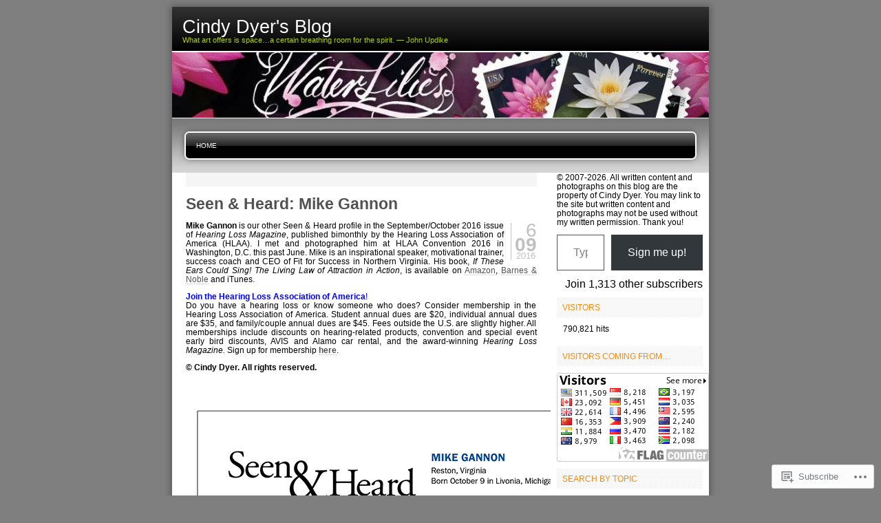

--- FILE ---
content_type: text/html; charset=UTF-8
request_url: https://cindydyer.wordpress.com/2016/09/
body_size: 32775
content:

<!DOCTYPE html PUBLIC "-//W3C//DTD XHTML 1.0 Transitional//EN" "http://www.w3.org/TR/xhtml1/DTD/xhtml1-transitional.dtd">
<html xmlns="http://www.w3.org/1999/xhtml" lang="en">
<head profile="http://gmpg.org/xfn/11">
<meta http-equiv="Content-Type" content="text/html; charset=UTF-8" />
<title>September | 2016 | Cindy Dyer&#039;s Blog</title>
<link rel="pingback" href="https://cindydyer.wordpress.com/xmlrpc.php" />
<meta name='robots' content='max-image-preview:large' />
<link rel='dns-prefetch' href='//s0.wp.com' />
<link rel="alternate" type="application/rss+xml" title="Cindy Dyer&#039;s Blog &raquo; Feed" href="https://cindydyer.wordpress.com/feed/" />
<link rel="alternate" type="application/rss+xml" title="Cindy Dyer&#039;s Blog &raquo; Comments Feed" href="https://cindydyer.wordpress.com/comments/feed/" />
	<script type="text/javascript">
		/* <![CDATA[ */
		function addLoadEvent(func) {
			var oldonload = window.onload;
			if (typeof window.onload != 'function') {
				window.onload = func;
			} else {
				window.onload = function () {
					oldonload();
					func();
				}
			}
		}
		/* ]]> */
	</script>
	<link crossorigin='anonymous' rel='stylesheet' id='all-css-0-1' href='/wp-content/mu-plugins/infinity/themes/pub/freshy.css?m=1339516582i&cssminify=yes' type='text/css' media='all' />
<style id='wp-emoji-styles-inline-css'>

	img.wp-smiley, img.emoji {
		display: inline !important;
		border: none !important;
		box-shadow: none !important;
		height: 1em !important;
		width: 1em !important;
		margin: 0 0.07em !important;
		vertical-align: -0.1em !important;
		background: none !important;
		padding: 0 !important;
	}
/*# sourceURL=wp-emoji-styles-inline-css */
</style>
<link crossorigin='anonymous' rel='stylesheet' id='all-css-2-1' href='/wp-content/plugins/gutenberg-core/v22.2.0/build/styles/block-library/style.css?m=1764855221i&cssminify=yes' type='text/css' media='all' />
<style id='wp-block-library-inline-css'>
.has-text-align-justify {
	text-align:justify;
}
.has-text-align-justify{text-align:justify;}

/*# sourceURL=wp-block-library-inline-css */
</style><style id='wp-block-paragraph-inline-css'>
.is-small-text{font-size:.875em}.is-regular-text{font-size:1em}.is-large-text{font-size:2.25em}.is-larger-text{font-size:3em}.has-drop-cap:not(:focus):first-letter{float:left;font-size:8.4em;font-style:normal;font-weight:100;line-height:.68;margin:.05em .1em 0 0;text-transform:uppercase}body.rtl .has-drop-cap:not(:focus):first-letter{float:none;margin-left:.1em}p.has-drop-cap.has-background{overflow:hidden}:root :where(p.has-background){padding:1.25em 2.375em}:where(p.has-text-color:not(.has-link-color)) a{color:inherit}p.has-text-align-left[style*="writing-mode:vertical-lr"],p.has-text-align-right[style*="writing-mode:vertical-rl"]{rotate:180deg}
/*# sourceURL=/wp-content/plugins/gutenberg-core/v22.2.0/build/styles/block-library/paragraph/style.css */
</style>
<style id='global-styles-inline-css'>
:root{--wp--preset--aspect-ratio--square: 1;--wp--preset--aspect-ratio--4-3: 4/3;--wp--preset--aspect-ratio--3-4: 3/4;--wp--preset--aspect-ratio--3-2: 3/2;--wp--preset--aspect-ratio--2-3: 2/3;--wp--preset--aspect-ratio--16-9: 16/9;--wp--preset--aspect-ratio--9-16: 9/16;--wp--preset--color--black: #000000;--wp--preset--color--cyan-bluish-gray: #abb8c3;--wp--preset--color--white: #ffffff;--wp--preset--color--pale-pink: #f78da7;--wp--preset--color--vivid-red: #cf2e2e;--wp--preset--color--luminous-vivid-orange: #ff6900;--wp--preset--color--luminous-vivid-amber: #fcb900;--wp--preset--color--light-green-cyan: #7bdcb5;--wp--preset--color--vivid-green-cyan: #00d084;--wp--preset--color--pale-cyan-blue: #8ed1fc;--wp--preset--color--vivid-cyan-blue: #0693e3;--wp--preset--color--vivid-purple: #9b51e0;--wp--preset--gradient--vivid-cyan-blue-to-vivid-purple: linear-gradient(135deg,rgb(6,147,227) 0%,rgb(155,81,224) 100%);--wp--preset--gradient--light-green-cyan-to-vivid-green-cyan: linear-gradient(135deg,rgb(122,220,180) 0%,rgb(0,208,130) 100%);--wp--preset--gradient--luminous-vivid-amber-to-luminous-vivid-orange: linear-gradient(135deg,rgb(252,185,0) 0%,rgb(255,105,0) 100%);--wp--preset--gradient--luminous-vivid-orange-to-vivid-red: linear-gradient(135deg,rgb(255,105,0) 0%,rgb(207,46,46) 100%);--wp--preset--gradient--very-light-gray-to-cyan-bluish-gray: linear-gradient(135deg,rgb(238,238,238) 0%,rgb(169,184,195) 100%);--wp--preset--gradient--cool-to-warm-spectrum: linear-gradient(135deg,rgb(74,234,220) 0%,rgb(151,120,209) 20%,rgb(207,42,186) 40%,rgb(238,44,130) 60%,rgb(251,105,98) 80%,rgb(254,248,76) 100%);--wp--preset--gradient--blush-light-purple: linear-gradient(135deg,rgb(255,206,236) 0%,rgb(152,150,240) 100%);--wp--preset--gradient--blush-bordeaux: linear-gradient(135deg,rgb(254,205,165) 0%,rgb(254,45,45) 50%,rgb(107,0,62) 100%);--wp--preset--gradient--luminous-dusk: linear-gradient(135deg,rgb(255,203,112) 0%,rgb(199,81,192) 50%,rgb(65,88,208) 100%);--wp--preset--gradient--pale-ocean: linear-gradient(135deg,rgb(255,245,203) 0%,rgb(182,227,212) 50%,rgb(51,167,181) 100%);--wp--preset--gradient--electric-grass: linear-gradient(135deg,rgb(202,248,128) 0%,rgb(113,206,126) 100%);--wp--preset--gradient--midnight: linear-gradient(135deg,rgb(2,3,129) 0%,rgb(40,116,252) 100%);--wp--preset--font-size--small: 13px;--wp--preset--font-size--medium: 20px;--wp--preset--font-size--large: 36px;--wp--preset--font-size--x-large: 42px;--wp--preset--font-family--albert-sans: 'Albert Sans', sans-serif;--wp--preset--font-family--alegreya: Alegreya, serif;--wp--preset--font-family--arvo: Arvo, serif;--wp--preset--font-family--bodoni-moda: 'Bodoni Moda', serif;--wp--preset--font-family--bricolage-grotesque: 'Bricolage Grotesque', sans-serif;--wp--preset--font-family--cabin: Cabin, sans-serif;--wp--preset--font-family--chivo: Chivo, sans-serif;--wp--preset--font-family--commissioner: Commissioner, sans-serif;--wp--preset--font-family--cormorant: Cormorant, serif;--wp--preset--font-family--courier-prime: 'Courier Prime', monospace;--wp--preset--font-family--crimson-pro: 'Crimson Pro', serif;--wp--preset--font-family--dm-mono: 'DM Mono', monospace;--wp--preset--font-family--dm-sans: 'DM Sans', sans-serif;--wp--preset--font-family--dm-serif-display: 'DM Serif Display', serif;--wp--preset--font-family--domine: Domine, serif;--wp--preset--font-family--eb-garamond: 'EB Garamond', serif;--wp--preset--font-family--epilogue: Epilogue, sans-serif;--wp--preset--font-family--fahkwang: Fahkwang, sans-serif;--wp--preset--font-family--figtree: Figtree, sans-serif;--wp--preset--font-family--fira-sans: 'Fira Sans', sans-serif;--wp--preset--font-family--fjalla-one: 'Fjalla One', sans-serif;--wp--preset--font-family--fraunces: Fraunces, serif;--wp--preset--font-family--gabarito: Gabarito, system-ui;--wp--preset--font-family--ibm-plex-mono: 'IBM Plex Mono', monospace;--wp--preset--font-family--ibm-plex-sans: 'IBM Plex Sans', sans-serif;--wp--preset--font-family--ibarra-real-nova: 'Ibarra Real Nova', serif;--wp--preset--font-family--instrument-serif: 'Instrument Serif', serif;--wp--preset--font-family--inter: Inter, sans-serif;--wp--preset--font-family--josefin-sans: 'Josefin Sans', sans-serif;--wp--preset--font-family--jost: Jost, sans-serif;--wp--preset--font-family--libre-baskerville: 'Libre Baskerville', serif;--wp--preset--font-family--libre-franklin: 'Libre Franklin', sans-serif;--wp--preset--font-family--literata: Literata, serif;--wp--preset--font-family--lora: Lora, serif;--wp--preset--font-family--merriweather: Merriweather, serif;--wp--preset--font-family--montserrat: Montserrat, sans-serif;--wp--preset--font-family--newsreader: Newsreader, serif;--wp--preset--font-family--noto-sans-mono: 'Noto Sans Mono', sans-serif;--wp--preset--font-family--nunito: Nunito, sans-serif;--wp--preset--font-family--open-sans: 'Open Sans', sans-serif;--wp--preset--font-family--overpass: Overpass, sans-serif;--wp--preset--font-family--pt-serif: 'PT Serif', serif;--wp--preset--font-family--petrona: Petrona, serif;--wp--preset--font-family--piazzolla: Piazzolla, serif;--wp--preset--font-family--playfair-display: 'Playfair Display', serif;--wp--preset--font-family--plus-jakarta-sans: 'Plus Jakarta Sans', sans-serif;--wp--preset--font-family--poppins: Poppins, sans-serif;--wp--preset--font-family--raleway: Raleway, sans-serif;--wp--preset--font-family--roboto: Roboto, sans-serif;--wp--preset--font-family--roboto-slab: 'Roboto Slab', serif;--wp--preset--font-family--rubik: Rubik, sans-serif;--wp--preset--font-family--rufina: Rufina, serif;--wp--preset--font-family--sora: Sora, sans-serif;--wp--preset--font-family--source-sans-3: 'Source Sans 3', sans-serif;--wp--preset--font-family--source-serif-4: 'Source Serif 4', serif;--wp--preset--font-family--space-mono: 'Space Mono', monospace;--wp--preset--font-family--syne: Syne, sans-serif;--wp--preset--font-family--texturina: Texturina, serif;--wp--preset--font-family--urbanist: Urbanist, sans-serif;--wp--preset--font-family--work-sans: 'Work Sans', sans-serif;--wp--preset--spacing--20: 0.44rem;--wp--preset--spacing--30: 0.67rem;--wp--preset--spacing--40: 1rem;--wp--preset--spacing--50: 1.5rem;--wp--preset--spacing--60: 2.25rem;--wp--preset--spacing--70: 3.38rem;--wp--preset--spacing--80: 5.06rem;--wp--preset--shadow--natural: 6px 6px 9px rgba(0, 0, 0, 0.2);--wp--preset--shadow--deep: 12px 12px 50px rgba(0, 0, 0, 0.4);--wp--preset--shadow--sharp: 6px 6px 0px rgba(0, 0, 0, 0.2);--wp--preset--shadow--outlined: 6px 6px 0px -3px rgb(255, 255, 255), 6px 6px rgb(0, 0, 0);--wp--preset--shadow--crisp: 6px 6px 0px rgb(0, 0, 0);}:where(.is-layout-flex){gap: 0.5em;}:where(.is-layout-grid){gap: 0.5em;}body .is-layout-flex{display: flex;}.is-layout-flex{flex-wrap: wrap;align-items: center;}.is-layout-flex > :is(*, div){margin: 0;}body .is-layout-grid{display: grid;}.is-layout-grid > :is(*, div){margin: 0;}:where(.wp-block-columns.is-layout-flex){gap: 2em;}:where(.wp-block-columns.is-layout-grid){gap: 2em;}:where(.wp-block-post-template.is-layout-flex){gap: 1.25em;}:where(.wp-block-post-template.is-layout-grid){gap: 1.25em;}.has-black-color{color: var(--wp--preset--color--black) !important;}.has-cyan-bluish-gray-color{color: var(--wp--preset--color--cyan-bluish-gray) !important;}.has-white-color{color: var(--wp--preset--color--white) !important;}.has-pale-pink-color{color: var(--wp--preset--color--pale-pink) !important;}.has-vivid-red-color{color: var(--wp--preset--color--vivid-red) !important;}.has-luminous-vivid-orange-color{color: var(--wp--preset--color--luminous-vivid-orange) !important;}.has-luminous-vivid-amber-color{color: var(--wp--preset--color--luminous-vivid-amber) !important;}.has-light-green-cyan-color{color: var(--wp--preset--color--light-green-cyan) !important;}.has-vivid-green-cyan-color{color: var(--wp--preset--color--vivid-green-cyan) !important;}.has-pale-cyan-blue-color{color: var(--wp--preset--color--pale-cyan-blue) !important;}.has-vivid-cyan-blue-color{color: var(--wp--preset--color--vivid-cyan-blue) !important;}.has-vivid-purple-color{color: var(--wp--preset--color--vivid-purple) !important;}.has-black-background-color{background-color: var(--wp--preset--color--black) !important;}.has-cyan-bluish-gray-background-color{background-color: var(--wp--preset--color--cyan-bluish-gray) !important;}.has-white-background-color{background-color: var(--wp--preset--color--white) !important;}.has-pale-pink-background-color{background-color: var(--wp--preset--color--pale-pink) !important;}.has-vivid-red-background-color{background-color: var(--wp--preset--color--vivid-red) !important;}.has-luminous-vivid-orange-background-color{background-color: var(--wp--preset--color--luminous-vivid-orange) !important;}.has-luminous-vivid-amber-background-color{background-color: var(--wp--preset--color--luminous-vivid-amber) !important;}.has-light-green-cyan-background-color{background-color: var(--wp--preset--color--light-green-cyan) !important;}.has-vivid-green-cyan-background-color{background-color: var(--wp--preset--color--vivid-green-cyan) !important;}.has-pale-cyan-blue-background-color{background-color: var(--wp--preset--color--pale-cyan-blue) !important;}.has-vivid-cyan-blue-background-color{background-color: var(--wp--preset--color--vivid-cyan-blue) !important;}.has-vivid-purple-background-color{background-color: var(--wp--preset--color--vivid-purple) !important;}.has-black-border-color{border-color: var(--wp--preset--color--black) !important;}.has-cyan-bluish-gray-border-color{border-color: var(--wp--preset--color--cyan-bluish-gray) !important;}.has-white-border-color{border-color: var(--wp--preset--color--white) !important;}.has-pale-pink-border-color{border-color: var(--wp--preset--color--pale-pink) !important;}.has-vivid-red-border-color{border-color: var(--wp--preset--color--vivid-red) !important;}.has-luminous-vivid-orange-border-color{border-color: var(--wp--preset--color--luminous-vivid-orange) !important;}.has-luminous-vivid-amber-border-color{border-color: var(--wp--preset--color--luminous-vivid-amber) !important;}.has-light-green-cyan-border-color{border-color: var(--wp--preset--color--light-green-cyan) !important;}.has-vivid-green-cyan-border-color{border-color: var(--wp--preset--color--vivid-green-cyan) !important;}.has-pale-cyan-blue-border-color{border-color: var(--wp--preset--color--pale-cyan-blue) !important;}.has-vivid-cyan-blue-border-color{border-color: var(--wp--preset--color--vivid-cyan-blue) !important;}.has-vivid-purple-border-color{border-color: var(--wp--preset--color--vivid-purple) !important;}.has-vivid-cyan-blue-to-vivid-purple-gradient-background{background: var(--wp--preset--gradient--vivid-cyan-blue-to-vivid-purple) !important;}.has-light-green-cyan-to-vivid-green-cyan-gradient-background{background: var(--wp--preset--gradient--light-green-cyan-to-vivid-green-cyan) !important;}.has-luminous-vivid-amber-to-luminous-vivid-orange-gradient-background{background: var(--wp--preset--gradient--luminous-vivid-amber-to-luminous-vivid-orange) !important;}.has-luminous-vivid-orange-to-vivid-red-gradient-background{background: var(--wp--preset--gradient--luminous-vivid-orange-to-vivid-red) !important;}.has-very-light-gray-to-cyan-bluish-gray-gradient-background{background: var(--wp--preset--gradient--very-light-gray-to-cyan-bluish-gray) !important;}.has-cool-to-warm-spectrum-gradient-background{background: var(--wp--preset--gradient--cool-to-warm-spectrum) !important;}.has-blush-light-purple-gradient-background{background: var(--wp--preset--gradient--blush-light-purple) !important;}.has-blush-bordeaux-gradient-background{background: var(--wp--preset--gradient--blush-bordeaux) !important;}.has-luminous-dusk-gradient-background{background: var(--wp--preset--gradient--luminous-dusk) !important;}.has-pale-ocean-gradient-background{background: var(--wp--preset--gradient--pale-ocean) !important;}.has-electric-grass-gradient-background{background: var(--wp--preset--gradient--electric-grass) !important;}.has-midnight-gradient-background{background: var(--wp--preset--gradient--midnight) !important;}.has-small-font-size{font-size: var(--wp--preset--font-size--small) !important;}.has-medium-font-size{font-size: var(--wp--preset--font-size--medium) !important;}.has-large-font-size{font-size: var(--wp--preset--font-size--large) !important;}.has-x-large-font-size{font-size: var(--wp--preset--font-size--x-large) !important;}.has-albert-sans-font-family{font-family: var(--wp--preset--font-family--albert-sans) !important;}.has-alegreya-font-family{font-family: var(--wp--preset--font-family--alegreya) !important;}.has-arvo-font-family{font-family: var(--wp--preset--font-family--arvo) !important;}.has-bodoni-moda-font-family{font-family: var(--wp--preset--font-family--bodoni-moda) !important;}.has-bricolage-grotesque-font-family{font-family: var(--wp--preset--font-family--bricolage-grotesque) !important;}.has-cabin-font-family{font-family: var(--wp--preset--font-family--cabin) !important;}.has-chivo-font-family{font-family: var(--wp--preset--font-family--chivo) !important;}.has-commissioner-font-family{font-family: var(--wp--preset--font-family--commissioner) !important;}.has-cormorant-font-family{font-family: var(--wp--preset--font-family--cormorant) !important;}.has-courier-prime-font-family{font-family: var(--wp--preset--font-family--courier-prime) !important;}.has-crimson-pro-font-family{font-family: var(--wp--preset--font-family--crimson-pro) !important;}.has-dm-mono-font-family{font-family: var(--wp--preset--font-family--dm-mono) !important;}.has-dm-sans-font-family{font-family: var(--wp--preset--font-family--dm-sans) !important;}.has-dm-serif-display-font-family{font-family: var(--wp--preset--font-family--dm-serif-display) !important;}.has-domine-font-family{font-family: var(--wp--preset--font-family--domine) !important;}.has-eb-garamond-font-family{font-family: var(--wp--preset--font-family--eb-garamond) !important;}.has-epilogue-font-family{font-family: var(--wp--preset--font-family--epilogue) !important;}.has-fahkwang-font-family{font-family: var(--wp--preset--font-family--fahkwang) !important;}.has-figtree-font-family{font-family: var(--wp--preset--font-family--figtree) !important;}.has-fira-sans-font-family{font-family: var(--wp--preset--font-family--fira-sans) !important;}.has-fjalla-one-font-family{font-family: var(--wp--preset--font-family--fjalla-one) !important;}.has-fraunces-font-family{font-family: var(--wp--preset--font-family--fraunces) !important;}.has-gabarito-font-family{font-family: var(--wp--preset--font-family--gabarito) !important;}.has-ibm-plex-mono-font-family{font-family: var(--wp--preset--font-family--ibm-plex-mono) !important;}.has-ibm-plex-sans-font-family{font-family: var(--wp--preset--font-family--ibm-plex-sans) !important;}.has-ibarra-real-nova-font-family{font-family: var(--wp--preset--font-family--ibarra-real-nova) !important;}.has-instrument-serif-font-family{font-family: var(--wp--preset--font-family--instrument-serif) !important;}.has-inter-font-family{font-family: var(--wp--preset--font-family--inter) !important;}.has-josefin-sans-font-family{font-family: var(--wp--preset--font-family--josefin-sans) !important;}.has-jost-font-family{font-family: var(--wp--preset--font-family--jost) !important;}.has-libre-baskerville-font-family{font-family: var(--wp--preset--font-family--libre-baskerville) !important;}.has-libre-franklin-font-family{font-family: var(--wp--preset--font-family--libre-franklin) !important;}.has-literata-font-family{font-family: var(--wp--preset--font-family--literata) !important;}.has-lora-font-family{font-family: var(--wp--preset--font-family--lora) !important;}.has-merriweather-font-family{font-family: var(--wp--preset--font-family--merriweather) !important;}.has-montserrat-font-family{font-family: var(--wp--preset--font-family--montserrat) !important;}.has-newsreader-font-family{font-family: var(--wp--preset--font-family--newsreader) !important;}.has-noto-sans-mono-font-family{font-family: var(--wp--preset--font-family--noto-sans-mono) !important;}.has-nunito-font-family{font-family: var(--wp--preset--font-family--nunito) !important;}.has-open-sans-font-family{font-family: var(--wp--preset--font-family--open-sans) !important;}.has-overpass-font-family{font-family: var(--wp--preset--font-family--overpass) !important;}.has-pt-serif-font-family{font-family: var(--wp--preset--font-family--pt-serif) !important;}.has-petrona-font-family{font-family: var(--wp--preset--font-family--petrona) !important;}.has-piazzolla-font-family{font-family: var(--wp--preset--font-family--piazzolla) !important;}.has-playfair-display-font-family{font-family: var(--wp--preset--font-family--playfair-display) !important;}.has-plus-jakarta-sans-font-family{font-family: var(--wp--preset--font-family--plus-jakarta-sans) !important;}.has-poppins-font-family{font-family: var(--wp--preset--font-family--poppins) !important;}.has-raleway-font-family{font-family: var(--wp--preset--font-family--raleway) !important;}.has-roboto-font-family{font-family: var(--wp--preset--font-family--roboto) !important;}.has-roboto-slab-font-family{font-family: var(--wp--preset--font-family--roboto-slab) !important;}.has-rubik-font-family{font-family: var(--wp--preset--font-family--rubik) !important;}.has-rufina-font-family{font-family: var(--wp--preset--font-family--rufina) !important;}.has-sora-font-family{font-family: var(--wp--preset--font-family--sora) !important;}.has-source-sans-3-font-family{font-family: var(--wp--preset--font-family--source-sans-3) !important;}.has-source-serif-4-font-family{font-family: var(--wp--preset--font-family--source-serif-4) !important;}.has-space-mono-font-family{font-family: var(--wp--preset--font-family--space-mono) !important;}.has-syne-font-family{font-family: var(--wp--preset--font-family--syne) !important;}.has-texturina-font-family{font-family: var(--wp--preset--font-family--texturina) !important;}.has-urbanist-font-family{font-family: var(--wp--preset--font-family--urbanist) !important;}.has-work-sans-font-family{font-family: var(--wp--preset--font-family--work-sans) !important;}
/*# sourceURL=global-styles-inline-css */
</style>

<style id='classic-theme-styles-inline-css'>
/*! This file is auto-generated */
.wp-block-button__link{color:#fff;background-color:#32373c;border-radius:9999px;box-shadow:none;text-decoration:none;padding:calc(.667em + 2px) calc(1.333em + 2px);font-size:1.125em}.wp-block-file__button{background:#32373c;color:#fff;text-decoration:none}
/*# sourceURL=/wp-includes/css/classic-themes.min.css */
</style>
<link crossorigin='anonymous' rel='stylesheet' id='all-css-4-1' href='/_static/??-eJx9j9sOgkAMRH/I0nCJlwfjpxgWKqxuoaG7In/vEuMlwfDSNJMzMy2OAlXfeeo8iguN7RSr3ri+uilmSbpPUlDL4ggGuicF1lb9hwD1k6OkUt3gTxAH+GYNFHWW0s8EU21LcsQRW7ONtm7IR7u+d/D0WLdIrAFjZCBViJNtYPBt7NKF7yWjBIOXyLcT/v9kybly6sPykCUoci6dCTyjJz6muyLdHvI8z65PCIyKKA==&cssminify=yes' type='text/css' media='all' />
<link crossorigin='anonymous' rel='stylesheet' id='all-css-8-1' href='/_static/??-eJzTLy/QTc7PK0nNK9HPLdUtyClNz8wr1i9KTcrJTwcy0/WTi5G5ekCujj52Temp+bo5+cmJJZn5eSgc3bScxMwikFb7XFtDE1NLExMLc0OTLACohS2q&cssminify=yes' type='text/css' media='all' />
<link crossorigin='anonymous' rel='stylesheet' id='print-css-9-1' href='/wp-content/mu-plugins/global-print/global-print.css?m=1465851035i&cssminify=yes' type='text/css' media='print' />
<style id='jetpack-global-styles-frontend-style-inline-css'>
:root { --font-headings: unset; --font-base: unset; --font-headings-default: -apple-system,BlinkMacSystemFont,"Segoe UI",Roboto,Oxygen-Sans,Ubuntu,Cantarell,"Helvetica Neue",sans-serif; --font-base-default: -apple-system,BlinkMacSystemFont,"Segoe UI",Roboto,Oxygen-Sans,Ubuntu,Cantarell,"Helvetica Neue",sans-serif;}
/*# sourceURL=jetpack-global-styles-frontend-style-inline-css */
</style>
<link crossorigin='anonymous' rel='stylesheet' id='all-css-12-1' href='/wp-content/themes/h4/global.css?m=1420737423i&cssminify=yes' type='text/css' media='all' />
<script type="text/javascript" id="wpcom-actionbar-placeholder-js-extra">
/* <![CDATA[ */
var actionbardata = {"siteID":"1510759","postID":"0","siteURL":"https://cindydyer.wordpress.com","xhrURL":"https://cindydyer.wordpress.com/wp-admin/admin-ajax.php","nonce":"f23bfaeb8e","isLoggedIn":"","statusMessage":"","subsEmailDefault":"instantly","proxyScriptUrl":"https://s0.wp.com/wp-content/js/wpcom-proxy-request.js?m=1513050504i&amp;ver=20211021","i18n":{"followedText":"New posts from this site will now appear in your \u003Ca href=\"https://wordpress.com/reader\"\u003EReader\u003C/a\u003E","foldBar":"Collapse this bar","unfoldBar":"Expand this bar","shortLinkCopied":"Shortlink copied to clipboard."}};
//# sourceURL=wpcom-actionbar-placeholder-js-extra
/* ]]> */
</script>
<script type="text/javascript" id="jetpack-mu-wpcom-settings-js-before">
/* <![CDATA[ */
var JETPACK_MU_WPCOM_SETTINGS = {"assetsUrl":"https://s0.wp.com/wp-content/mu-plugins/jetpack-mu-wpcom-plugin/moon/jetpack_vendor/automattic/jetpack-mu-wpcom/src/build/"};
//# sourceURL=jetpack-mu-wpcom-settings-js-before
/* ]]> */
</script>
<script crossorigin='anonymous' type='text/javascript'  src='/wp-content/js/rlt-proxy.js?m=1720530689i'></script>
<script type="text/javascript" id="rlt-proxy-js-after">
/* <![CDATA[ */
	rltInitialize( {"token":null,"iframeOrigins":["https:\/\/widgets.wp.com"]} );
//# sourceURL=rlt-proxy-js-after
/* ]]> */
</script>
<link rel="EditURI" type="application/rsd+xml" title="RSD" href="https://cindydyer.wordpress.com/xmlrpc.php?rsd" />
<meta name="generator" content="WordPress.com" />

<!-- Jetpack Open Graph Tags -->
<meta property="og:type" content="website" />
<meta property="og:title" content="September 2016 &#8211; Cindy Dyer&#039;s Blog" />
<meta property="og:site_name" content="Cindy Dyer&#039;s Blog" />
<meta property="og:image" content="https://secure.gravatar.com/blavatar/86e597d1dc0c92a77d84f48ac23be602477ca2869a3e1049cb7c07eb56adf775?s=200&#038;ts=1769137777" />
<meta property="og:image:width" content="200" />
<meta property="og:image:height" content="200" />
<meta property="og:image:alt" content="" />
<meta property="og:locale" content="en_US" />
<meta property="fb:app_id" content="249643311490" />

<!-- End Jetpack Open Graph Tags -->
<link rel="shortcut icon" type="image/x-icon" href="https://secure.gravatar.com/blavatar/86e597d1dc0c92a77d84f48ac23be602477ca2869a3e1049cb7c07eb56adf775?s=32" sizes="16x16" />
<link rel="icon" type="image/x-icon" href="https://secure.gravatar.com/blavatar/86e597d1dc0c92a77d84f48ac23be602477ca2869a3e1049cb7c07eb56adf775?s=32" sizes="16x16" />
<link rel="apple-touch-icon" href="https://secure.gravatar.com/blavatar/86e597d1dc0c92a77d84f48ac23be602477ca2869a3e1049cb7c07eb56adf775?s=114" />
<link rel='openid.server' href='https://cindydyer.wordpress.com/?openidserver=1' />
<link rel='openid.delegate' href='https://cindydyer.wordpress.com/' />
<link rel="search" type="application/opensearchdescription+xml" href="https://cindydyer.wordpress.com/osd.xml" title="Cindy Dyer&#039;s Blog" />
<link rel="search" type="application/opensearchdescription+xml" href="https://s1.wp.com/opensearch.xml" title="WordPress.com" />
		<style id="wpcom-hotfix-masterbar-style">
			@media screen and (min-width: 783px) {
				#wpadminbar .quicklinks li#wp-admin-bar-my-account.with-avatar > a img {
					margin-top: 5px;
				}
			}
		</style>
		
	<style type="text/css">
	.menu.primary li a {
		background-image:url("https://s0.wp.com/wp-content/themes/pub/freshy/images/menu/menu_triple.gif?m=1171163464i");
	}
	.menu.primary li a.first_menu {
		background-image:url("https://s0.wp.com/wp-content/themes/pub/freshy/images/menu/menu_start_triple.gif?m=1171163464i");
	}
	.menu.primary li a.last_menu {
		background-image:url("https://s0.wp.com/wp-content/themes/pub/freshy/images/menu/menu_end_triple.gif?m=1171163464i");
	}

	.description {
		color:#ADCF20;
	}
	#content .commentlist dd.author_comment {
		background-color:#a3cb00 !important;
	}
	html > body #content .commentlist dd.author_comment {
		background-color:#a3cb00 !important;
	}
	#content .commentlist dt.author_comment .date {
		color:#a3cb00 !important;
		border-color:#a3cb00 !important;
	}
	#content .commentlist .author_comment .author,
	#content .commentlist .author_comment .author a {
		color:#a3cb00 !important;
		border-color:#a3cb00 !important;
	}
	#sidebar h2 {
		color:#f78b0c;
		background-color:#FFFFFF;
		border-bottom-color:#f78b0c;
	}
	#sidebar {
		background-color:#FFFFFF;
	}
	*::-moz-selection {
		background-color:#FF3C00;
	}

	#content a:hover {
		border-bottom:1px dotted #FF3C00;
	}

	#sidebar a:hover,
	#sidebar .current_page_item li a:hover,
	#sidebar .current-cat li a:hover,
	#sidebar .current_page_item a,
	#sidebar .current-cat a ,
	.readmore,
	#content .postmetadata a
	{
		color : #FF3C00;
	}

	#title_image {
		margin:0;
		text-align:left;
		display:block;
		height:95px;
	}

	</style>

	<style type="text/css">.recentcomments a{display:inline !important;padding:0 !important;margin:0 !important;}</style>		<style type="text/css">
			.recentcomments a {
				display: inline !important;
				padding: 0 !important;
				margin: 0 !important;
			}

			table.recentcommentsavatartop img.avatar, table.recentcommentsavatarend img.avatar {
				border: 0px;
				margin: 0;
			}

			table.recentcommentsavatartop a, table.recentcommentsavatarend a {
				border: 0px !important;
				background-color: transparent !important;
			}

			td.recentcommentsavatarend, td.recentcommentsavatartop {
				padding: 0px 0px 1px 0px;
				margin: 0px;
			}

			td.recentcommentstextend {
				border: none !important;
				padding: 0px 0px 2px 10px;
			}

			.rtl td.recentcommentstextend {
				padding: 0px 10px 2px 0px;
			}

			td.recentcommentstexttop {
				border: none;
				padding: 0px 0px 0px 10px;
			}

			.rtl td.recentcommentstexttop {
				padding: 0px 10px 0px 0px;
			}
		</style>
		<meta name="description" content="3 posts published by cindydyer during September 2016" />

	<style type="text/css">
		#title_image {
			background-image: url( https://cindydyer.wordpress.com/wp-content/uploads/2015/03/cropped-1606836_10206493989695294_2262070880042442231_n1.jpg );
		}
	</style>
<link crossorigin='anonymous' rel='stylesheet' id='all-css-4-3' href='/_static/??-eJyNjMEKgzAQBX9Ifdha9CJ+StF1KdFkN7gJ+X0RbM89zjAMSqxJJbEkhFxHnz9ODBunONN+M4Kq4O2EsHil3WDFRT4aMqvw/yHomj0baD40G/tf9BXXcApj27+ej6Hr2247ASkBO20=&cssminify=yes' type='text/css' media='all' />
<style id='jetpack-block-subscriptions-inline-css'>
.is-style-compact .is-not-subscriber .wp-block-button__link,.is-style-compact .is-not-subscriber .wp-block-jetpack-subscriptions__button{border-end-start-radius:0!important;border-start-start-radius:0!important;margin-inline-start:0!important}.is-style-compact .is-not-subscriber .components-text-control__input,.is-style-compact .is-not-subscriber p#subscribe-email input[type=email]{border-end-end-radius:0!important;border-start-end-radius:0!important}.is-style-compact:not(.wp-block-jetpack-subscriptions__use-newline) .components-text-control__input{border-inline-end-width:0!important}.wp-block-jetpack-subscriptions.wp-block-jetpack-subscriptions__supports-newline .wp-block-jetpack-subscriptions__form-container{display:flex;flex-direction:column}.wp-block-jetpack-subscriptions.wp-block-jetpack-subscriptions__supports-newline:not(.wp-block-jetpack-subscriptions__use-newline) .is-not-subscriber .wp-block-jetpack-subscriptions__form-elements{align-items:flex-start;display:flex}.wp-block-jetpack-subscriptions.wp-block-jetpack-subscriptions__supports-newline:not(.wp-block-jetpack-subscriptions__use-newline) p#subscribe-submit{display:flex;justify-content:center}.wp-block-jetpack-subscriptions.wp-block-jetpack-subscriptions__supports-newline .wp-block-jetpack-subscriptions__form .wp-block-jetpack-subscriptions__button,.wp-block-jetpack-subscriptions.wp-block-jetpack-subscriptions__supports-newline .wp-block-jetpack-subscriptions__form .wp-block-jetpack-subscriptions__textfield .components-text-control__input,.wp-block-jetpack-subscriptions.wp-block-jetpack-subscriptions__supports-newline .wp-block-jetpack-subscriptions__form button,.wp-block-jetpack-subscriptions.wp-block-jetpack-subscriptions__supports-newline .wp-block-jetpack-subscriptions__form input[type=email],.wp-block-jetpack-subscriptions.wp-block-jetpack-subscriptions__supports-newline form .wp-block-jetpack-subscriptions__button,.wp-block-jetpack-subscriptions.wp-block-jetpack-subscriptions__supports-newline form .wp-block-jetpack-subscriptions__textfield .components-text-control__input,.wp-block-jetpack-subscriptions.wp-block-jetpack-subscriptions__supports-newline form button,.wp-block-jetpack-subscriptions.wp-block-jetpack-subscriptions__supports-newline form input[type=email]{box-sizing:border-box;cursor:pointer;line-height:1.3;min-width:auto!important;white-space:nowrap!important}.wp-block-jetpack-subscriptions.wp-block-jetpack-subscriptions__supports-newline .wp-block-jetpack-subscriptions__form input[type=email]::placeholder,.wp-block-jetpack-subscriptions.wp-block-jetpack-subscriptions__supports-newline .wp-block-jetpack-subscriptions__form input[type=email]:disabled,.wp-block-jetpack-subscriptions.wp-block-jetpack-subscriptions__supports-newline form input[type=email]::placeholder,.wp-block-jetpack-subscriptions.wp-block-jetpack-subscriptions__supports-newline form input[type=email]:disabled{color:currentColor;opacity:.5}.wp-block-jetpack-subscriptions.wp-block-jetpack-subscriptions__supports-newline .wp-block-jetpack-subscriptions__form .wp-block-jetpack-subscriptions__button,.wp-block-jetpack-subscriptions.wp-block-jetpack-subscriptions__supports-newline .wp-block-jetpack-subscriptions__form button,.wp-block-jetpack-subscriptions.wp-block-jetpack-subscriptions__supports-newline form .wp-block-jetpack-subscriptions__button,.wp-block-jetpack-subscriptions.wp-block-jetpack-subscriptions__supports-newline form button{border-color:#0000;border-style:solid}.wp-block-jetpack-subscriptions.wp-block-jetpack-subscriptions__supports-newline .wp-block-jetpack-subscriptions__form .wp-block-jetpack-subscriptions__textfield,.wp-block-jetpack-subscriptions.wp-block-jetpack-subscriptions__supports-newline .wp-block-jetpack-subscriptions__form p#subscribe-email,.wp-block-jetpack-subscriptions.wp-block-jetpack-subscriptions__supports-newline form .wp-block-jetpack-subscriptions__textfield,.wp-block-jetpack-subscriptions.wp-block-jetpack-subscriptions__supports-newline form p#subscribe-email{background:#0000;flex-grow:1}.wp-block-jetpack-subscriptions.wp-block-jetpack-subscriptions__supports-newline .wp-block-jetpack-subscriptions__form .wp-block-jetpack-subscriptions__textfield .components-base-control__field,.wp-block-jetpack-subscriptions.wp-block-jetpack-subscriptions__supports-newline .wp-block-jetpack-subscriptions__form .wp-block-jetpack-subscriptions__textfield .components-text-control__input,.wp-block-jetpack-subscriptions.wp-block-jetpack-subscriptions__supports-newline .wp-block-jetpack-subscriptions__form .wp-block-jetpack-subscriptions__textfield input[type=email],.wp-block-jetpack-subscriptions.wp-block-jetpack-subscriptions__supports-newline .wp-block-jetpack-subscriptions__form p#subscribe-email .components-base-control__field,.wp-block-jetpack-subscriptions.wp-block-jetpack-subscriptions__supports-newline .wp-block-jetpack-subscriptions__form p#subscribe-email .components-text-control__input,.wp-block-jetpack-subscriptions.wp-block-jetpack-subscriptions__supports-newline .wp-block-jetpack-subscriptions__form p#subscribe-email input[type=email],.wp-block-jetpack-subscriptions.wp-block-jetpack-subscriptions__supports-newline form .wp-block-jetpack-subscriptions__textfield .components-base-control__field,.wp-block-jetpack-subscriptions.wp-block-jetpack-subscriptions__supports-newline form .wp-block-jetpack-subscriptions__textfield .components-text-control__input,.wp-block-jetpack-subscriptions.wp-block-jetpack-subscriptions__supports-newline form .wp-block-jetpack-subscriptions__textfield input[type=email],.wp-block-jetpack-subscriptions.wp-block-jetpack-subscriptions__supports-newline form p#subscribe-email .components-base-control__field,.wp-block-jetpack-subscriptions.wp-block-jetpack-subscriptions__supports-newline form p#subscribe-email .components-text-control__input,.wp-block-jetpack-subscriptions.wp-block-jetpack-subscriptions__supports-newline form p#subscribe-email input[type=email]{height:auto;margin:0;width:100%}.wp-block-jetpack-subscriptions.wp-block-jetpack-subscriptions__supports-newline .wp-block-jetpack-subscriptions__form p#subscribe-email,.wp-block-jetpack-subscriptions.wp-block-jetpack-subscriptions__supports-newline .wp-block-jetpack-subscriptions__form p#subscribe-submit,.wp-block-jetpack-subscriptions.wp-block-jetpack-subscriptions__supports-newline form p#subscribe-email,.wp-block-jetpack-subscriptions.wp-block-jetpack-subscriptions__supports-newline form p#subscribe-submit{line-height:0;margin:0;padding:0}.wp-block-jetpack-subscriptions.wp-block-jetpack-subscriptions__supports-newline.wp-block-jetpack-subscriptions__show-subs .wp-block-jetpack-subscriptions__subscount{font-size:16px;margin:8px 0;text-align:end}.wp-block-jetpack-subscriptions.wp-block-jetpack-subscriptions__supports-newline.wp-block-jetpack-subscriptions__use-newline .wp-block-jetpack-subscriptions__form-elements{display:block}.wp-block-jetpack-subscriptions.wp-block-jetpack-subscriptions__supports-newline.wp-block-jetpack-subscriptions__use-newline .wp-block-jetpack-subscriptions__button,.wp-block-jetpack-subscriptions.wp-block-jetpack-subscriptions__supports-newline.wp-block-jetpack-subscriptions__use-newline button{display:inline-block;max-width:100%}.wp-block-jetpack-subscriptions.wp-block-jetpack-subscriptions__supports-newline.wp-block-jetpack-subscriptions__use-newline .wp-block-jetpack-subscriptions__subscount{text-align:start}#subscribe-submit.is-link{text-align:center;width:auto!important}#subscribe-submit.is-link a{margin-left:0!important;margin-top:0!important;width:auto!important}@keyframes jetpack-memberships_button__spinner-animation{to{transform:rotate(1turn)}}.jetpack-memberships-spinner{display:none;height:1em;margin:0 0 0 5px;width:1em}.jetpack-memberships-spinner svg{height:100%;margin-bottom:-2px;width:100%}.jetpack-memberships-spinner-rotating{animation:jetpack-memberships_button__spinner-animation .75s linear infinite;transform-origin:center}.is-loading .jetpack-memberships-spinner{display:inline-block}body.jetpack-memberships-modal-open{overflow:hidden}dialog.jetpack-memberships-modal{opacity:1}dialog.jetpack-memberships-modal,dialog.jetpack-memberships-modal iframe{background:#0000;border:0;bottom:0;box-shadow:none;height:100%;left:0;margin:0;padding:0;position:fixed;right:0;top:0;width:100%}dialog.jetpack-memberships-modal::backdrop{background-color:#000;opacity:.7;transition:opacity .2s ease-out}dialog.jetpack-memberships-modal.is-loading,dialog.jetpack-memberships-modal.is-loading::backdrop{opacity:0}
/*# sourceURL=/wp-content/mu-plugins/jetpack-plugin/moon/_inc/blocks/subscriptions/view.css?minify=false */
</style>
</head>
<body class="archive wp-theme-pubfreshy customizer-styles-applied jetpack-reblog-enabled">

<div id="page">
		<div id="wrapper">
		<!-- header -->
		<div id="header">
			<div id="title">
				<h1>
					<a href="https://cindydyer.wordpress.com/">
						<span>Cindy Dyer&#039;s Blog</span>
					</a>
				</h1>
				<div class="description">
					<small>What art offers is space&#8230;a certain breathing room for the spirit. — John Updike</small>
				</div>
			</div>
			<div id="title_image"></div>
		</div>

		<!-- main div -->
		<div id="frame">

		<!-- main menu -->
		<ul class="menu page-menu primary">
	<li class="page_item">
		<a class="first_menu" href="https://cindydyer.wordpress.com/">
			Home		</a>
	</li>

	
	<li class="last_menu">
		<!-- put an empty link to have the end of the menu anyway -->
		<a class="last_menu_off"></a>
	</li>
</ul>

		<hr style="display:none"/>

	<div id="content">

	<!-- pages -->
	
		
			<div class="post-24119 post type-post status-publish format-standard hentry category-hearing-loss category-uncategorized category-portrait-photography category-portraits category-portraits-photography category-publishing category-studio-lighting category-studio-photography tag-cochlear-implant tag-hearing-aid tag-hearing-loss tag-hearing-loss-association-of-america tag-hearing-loss-magazine tag-if-these-ears-could-sing tag-mike-gannon tag-nikon-d800 tag-portrait-photography tag-portraits tag-publishing tag-seen-heard" id="post-24119">

				<h2><a href="https://cindydyer.wordpress.com/2016/09/06/seen-heard-mike-gannon/" rel="bookmark">Seen &amp; Heard: Mike&nbsp;Gannon</a></h2>
				<small class="date">
					<span class="date_day">6</span>
					<span class="date_month">09</span>
					<span class="date_year">2016</span>
				</small>

				<div class="entry">
					<p><strong>Mike Gannon</strong> is our other Seen &amp; Heard profile in the September/October 2016 issue of <em>Hearing Loss Magazine</em>, published bimonthly by the Hearing Loss Association of America (HLAA). I met and photographed him at HLAA Convention 2016 in Washington, D.C. this past June. Mike is an inspirational speaker, motivational trainer, success coach and CEO of Fit for Success in Northern Virginia. His book,<em> If These Ears Could Sing! The Living Law of Attraction in Action</em>, is available on <a href="https://www.amazon.com/If-These-Ears-Could-Sing/dp/0982923503" target="_blank">Amazon</a>, <a href="http://www.barnesandnoble.com/mobile/w/if-these-ears-could-sing-michael-gannon/1111626011?ean=2940012340047" target="_blank">Barnes &amp; Noble</a> and iTunes.</p>
<p><span style="color:#0000ff;"><strong>Join the Hearing Loss Association of America</strong>!</span><br />
Do you have a hearing loss or know someone who does? Consider membership in the Hearing Loss Association of America. Student annual dues are $20, individual annual dues are $35, and family/couple annual dues are $45. Fees outside the U.S. are slightly higher. All memberships include discounts on hearing-related products, convention and special event early bird discounts, AVIS and Alamo car rental, and the award-winning <em>Hearing Loss Magazine.</em> Sign up for membership <a href="http://www.hearingloss.org/membership/index.asp" target="_blank"><strong>here</strong></a>.</p>
<p><strong>© Cindy Dyer. All rights reserved.</strong></p>
<p><img data-attachment-id="24150" data-permalink="https://cindydyer.wordpress.com/2016/09/06/seen-heard-mike-gannon/sh-mike-gannon/" data-orig-file="https://cindydyer.wordpress.com/wp-content/uploads/2016/09/sh-mike-gannon.jpg" data-orig-size="900,1165" data-comments-opened="1" data-image-meta="{&quot;aperture&quot;:&quot;0&quot;,&quot;credit&quot;:&quot;&quot;,&quot;camera&quot;:&quot;&quot;,&quot;caption&quot;:&quot;&quot;,&quot;created_timestamp&quot;:&quot;0&quot;,&quot;copyright&quot;:&quot;&quot;,&quot;focal_length&quot;:&quot;0&quot;,&quot;iso&quot;:&quot;0&quot;,&quot;shutter_speed&quot;:&quot;0&quot;,&quot;title&quot;:&quot;&quot;,&quot;orientation&quot;:&quot;1&quot;}" data-image-title="S&amp;amp;H Mike Gannon" data-image-description="" data-image-caption="" data-medium-file="https://cindydyer.wordpress.com/wp-content/uploads/2016/09/sh-mike-gannon.jpg?w=232" data-large-file="https://cindydyer.wordpress.com/wp-content/uploads/2016/09/sh-mike-gannon.jpg?w=510" class="alignnone size-full wp-image-24150" src="https://cindydyer.wordpress.com/wp-content/uploads/2016/09/sh-mike-gannon.jpg?w=510" alt="S&amp;amp;H Mike Gannon"   srcset="https://cindydyer.wordpress.com/wp-content/uploads/2016/09/sh-mike-gannon.jpg 900w, https://cindydyer.wordpress.com/wp-content/uploads/2016/09/sh-mike-gannon.jpg?w=116&amp;h=150 116w, https://cindydyer.wordpress.com/wp-content/uploads/2016/09/sh-mike-gannon.jpg?w=232&amp;h=300 232w, https://cindydyer.wordpress.com/wp-content/uploads/2016/09/sh-mike-gannon.jpg?w=768&amp;h=994 768w" sizes="(max-width: 900px) 100vw, 900px" /></p>
<p><strong><span style="color:#3366ff;">MIKE GANNON</span> / Reston, Virginia / Born October 9 in Livonia, Michigan</strong></p>
<p><span style="color:#3366ff;"><strong>MY HEARING LOSS…</strong> </span>I was born profoundly deaf in both ears and wore very crude hearing aids (in the 1960s as a child). I never learned to sign, but learned to speak and read lips to communicate.</p>
<p><span style="color:#3366ff;"><strong>FUNNY HEARING LOSS MOMENT… </strong></span> At the first birthday party I attended at age five, I observed all the kids moving their lips at the same time and I knew you were not supposed to speak when others were talking. It seemed like they were all saying the same thing. In actuality, they were singing “Happy Birthday.”</p>
<p><span style="color:#3366ff;"><strong>FAVORITE CHILDHOOD MEMORY… </strong> </span>Being the only deaf child in the school I attended,<br />
I performed in the school choir with no one in the audience guessing I lip synced.</p>
<p><span style="color:#3366ff;"><strong>THE BEST GIFT I EVER GOT…</strong> </span>my cochlear implants at age 40</p>
<p><span style="color:#3366ff;"><strong>THE FIRST THING I BOUGHT WITH MY OWN MONEY WAS…</strong> </span>Arnold Schwarzenegger’s<br />
first edition of <em>Muscle and Fitness</em>.</p>
<p><span style="color:#3366ff;"><strong>BEST ROAD TRIP EVER WAS…</strong></span> my trip to the Grand Canyon, where I heard the echo<br />
of my own voice for the very first time</p>
<p><span style="color:#3366ff;"><strong>I LOSE ALL TRACK OF TIME WHEN I’M…</strong></span> coaching my clients.</p>
<p><span style="color:#3366ff;"><strong>MY LIFE IN CHAPTERS…</strong> </span><em>A Prelude to Sound</em>, <em>If These Ears Could Sing</em>, and <em>Song Without </em><br />
<em>End</em> (which happen to be actual chapters in my book,<em> If These Ears Could Sing</em>).</p>
<p><span style="color:#3366ff;"><strong>PETS?</strong></span> I have 19-year-old cat who believes I am her designated servant, which of course I am.</p>
<p><span style="color:#3366ff;"><strong>THE HARDEST THING I’VE EVER DONE WAS…</strong></span> to understand at age nine that my little brother who died from complications during heart surgery was never coming back.</p>
<p><span style="color:#3366ff;"><strong>I LOVE THE SOUNDS OF…</strong> </span>nature—especially hearing geese flying over the lake at dusk.</p>
<p><span style="color:#3366ff;"><strong>FIVE PLACES I’VE LIVED…</strong> </span>Michigan, Connecticut, Virginia, Washington, D.C. and in my imagination</p>
<p><span style="color:#3366ff;"><strong>I HAVE A WEAKNESS FOR…</strong> </span>a dash of Bailey’s Irish Cream and Kahlua in my morning coffee—to honor my heritage, of course.</p>
<p><span style="color:#3366ff;"><strong>MUSICALLY INCLINED?</strong> </span>I play the drums, keyboard and create music on the computer.</p>
<p><span style="color:#3366ff;"><strong>FIVE JOBS I’VE HAD…</strong> </span>author, personal trainer/nutritionist, hypnotherapist, Neuro-Linguistic Programming (NLP) Practitioner, success and life coach</p>
<p><span style="color:#3366ff;"><strong>GET ANYTHING GOOD IN THE MAIL LATELY? </strong></span>Notice of my last mortgage payment</p>
<p><span style="color:#3366ff;"><strong>FAVORITE PLACE TO BE…</strong> </span>on my deck at sunset with a cold beer</p>
<p><span style="color:#3366ff;"><strong>HAPPINESS IS…</strong> </span>connecting each morning to sound. Thank you, bionic ears!</p>
<p><span style="color:#3366ff;"><strong>I SIMPLY CANNOT LIVE WITHOUT…</strong> </span>being a relentless questioner.</p>
<p><span style="color:#3366ff;"><strong>I MOST DEFINITELY AM NOT…</strong> </span>a recluse or an introvert.</p>
<p><span style="color:#3366ff;"><strong>I AM…</strong></span> unrelenting, introspective and purposeful.</p>
<p><span style="color:#3366ff;"><strong>MY FRIENDS SAY I AM…</strong></span> the energizer bunny!</p>
<p><span style="color:#3366ff;"><strong>I REALLY SHOULD STOP…</strong></span> listening to my inner critic.</p>
<p><span style="color:#3366ff;"><strong>I REALLY SHOULD START…</strong> </span>taking the advice others pay me for.</p>
<p><span style="color:#3366ff;"><strong>WORDS I OVERUSE…</strong></span> drop down and give me 20</p>
<p><span style="color:#3366ff;"><strong>I HAVE A FEAR OF…</strong></span> losing electricity and being unable to recharge my batteries for my implants.</p>
<p><span style="color:#3366ff;"><strong>THE BEST THING SINCE SLICED BREAD IS…</strong> </span>more of it!</p>
<p><span style="color:#3366ff;"><strong>IF I RULED THE WORLD…</strong> </span>there would be no calories.</p>
<p><span style="color:#3366ff;"><strong>MY GREATEST ACCOMPLISHMENT IS…</strong> </span>being able to speak as well as any hearing person.</p>
<h4 style="text-align:center;"><strong><span style="color:#3366ff;">I was amazed at the innovations that were showcased at HLAA Convention 2016. I stand in awe of the dedicated professionals who continue to give of their time and energy in service to others and making the world of sound richer than ever before.</span></strong></h4>
				</div>
				<br class="clear" />
				
				<small class="postmetadata">Comments : <a href="https://cindydyer.wordpress.com/2016/09/06/seen-heard-mike-gannon/#respond">Leave a Comment &#187;</a></small>
				<br/>
				<small class="postmetadata">Tags: <a href="https://cindydyer.wordpress.com/tag/cochlear-implant/" rel="tag">cochlear implant</a>, <a href="https://cindydyer.wordpress.com/tag/hearing-aid/" rel="tag">hearing aid</a>, <a href="https://cindydyer.wordpress.com/tag/hearing-loss/" rel="tag">hearing loss</a>, <a href="https://cindydyer.wordpress.com/tag/hearing-loss-association-of-america/" rel="tag">Hearing Loss Association of America</a>, <a href="https://cindydyer.wordpress.com/tag/hearing-loss-magazine/" rel="tag">Hearing Loss Magazine</a>, <a href="https://cindydyer.wordpress.com/tag/if-these-ears-could-sing/" rel="tag">If These Ears Could Sing!</a>, <a href="https://cindydyer.wordpress.com/tag/mike-gannon/" rel="tag">Mike Gannon</a>, <a href="https://cindydyer.wordpress.com/tag/nikon-d800/" rel="tag">Nikon D800</a>, <a href="https://cindydyer.wordpress.com/tag/portrait-photography/" rel="tag">portrait photography</a>, <a href="https://cindydyer.wordpress.com/tag/portraits/" rel="tag">portraits</a>, <a href="https://cindydyer.wordpress.com/tag/publishing/" rel="tag">publishing</a>, <a href="https://cindydyer.wordpress.com/tag/seen-heard/" rel="tag">Seen &amp; Heard</a></small>
				<br/>
				<small class="postmetadata">Categories : <a href="https://cindydyer.wordpress.com/category/hearing-loss/" rel="category tag">hearing loss</a>, <a href="https://cindydyer.wordpress.com/category/gardening/blogroll/uncategorized/" rel="category tag">Photography</a>, <a href="https://cindydyer.wordpress.com/category/portrait-photography/" rel="category tag">portrait photography</a>, <a href="https://cindydyer.wordpress.com/category/portraits/" rel="category tag">portraits</a>, <a href="https://cindydyer.wordpress.com/category/portraits-photography/" rel="category tag">portraits photography</a>, <a href="https://cindydyer.wordpress.com/category/publishing/" rel="category tag">publishing</a>, <a href="https://cindydyer.wordpress.com/category/studio-lighting/" rel="category tag">studio lighting</a>, <a href="https://cindydyer.wordpress.com/category/studio-photography/" rel="category tag">studio photography</a></small>
			</div>

		<hr style="display:none;"/>

		
			<div class="post-24086 post type-post status-publish format-standard hentry category-hearing-loss category-uncategorized category-portrait-photography category-portraits category-publishing tag-brenda-schmidt tag-hearing-aid tag-hearing-loss tag-hearing-loss-association-of-america tag-hearing-loss-magazine tag-magazine-design tag-magazine-publishing tag-nikon-d800 tag-portrait-photography tag-publishing tag-seen-heard" id="post-24086">

				<h2><a href="https://cindydyer.wordpress.com/2016/09/06/seen-heard-brenda-schmidt/" rel="bookmark">Seen &amp; Heard: Brenda&nbsp;Schmidt</a></h2>
				<small class="date">
					<span class="date_day">6</span>
					<span class="date_month">09</span>
					<span class="date_year">2016</span>
				</small>

				<div class="entry">
					<p>Hearing Loss Association of American (HLAA) member Brenda Schmidt is our first Seen &amp; Heard profile in the September/October 2016 issue of <em>Hearing Loss Magazine</em>, published bimonthly by HLAA. We’ve been Facebook friends for awhile but I finally got to meet and photograph her at HLAA Convention 2016 in Washington, D.C. this past June!</p>
<p><span style="color:#0000ff;"><strong>Join the Hearing Loss Association of America</strong>!</span><br />
Do you have a hearing loss or know someone who does? Consider membership in the Hearing Loss Association of America. Student annual dues are $20, individual annual dues are $35, and family/couple annual dues are $45. Fees outside the U.S. are slightly higher. All memberships include discounts on hearing-related products, convention and special event early bird discounts, AVIS and Alamo car rental, and the award-winning <em>Hearing Loss Magazine.</em> Sign up for membership <a href="http://www.hearingloss.org/membership/index.asp" target="_blank"><strong>here</strong></a>.</p>
<p><strong>© Cindy Dyer. All rights reserved.</strong></p>
<p><img data-attachment-id="24095" data-permalink="https://cindydyer.wordpress.com/2016/09/06/seen-heard-brenda-schmidt/sh-brenda-schmidt/" data-orig-file="https://cindydyer.wordpress.com/wp-content/uploads/2016/09/sh-brenda-schmidt.jpg" data-orig-size="900,1165" data-comments-opened="1" data-image-meta="{&quot;aperture&quot;:&quot;0&quot;,&quot;credit&quot;:&quot;&quot;,&quot;camera&quot;:&quot;&quot;,&quot;caption&quot;:&quot;&quot;,&quot;created_timestamp&quot;:&quot;0&quot;,&quot;copyright&quot;:&quot;&quot;,&quot;focal_length&quot;:&quot;0&quot;,&quot;iso&quot;:&quot;0&quot;,&quot;shutter_speed&quot;:&quot;0&quot;,&quot;title&quot;:&quot;&quot;,&quot;orientation&quot;:&quot;1&quot;}" data-image-title="S&amp;amp;H Brenda Schmidt" data-image-description="" data-image-caption="" data-medium-file="https://cindydyer.wordpress.com/wp-content/uploads/2016/09/sh-brenda-schmidt.jpg?w=232" data-large-file="https://cindydyer.wordpress.com/wp-content/uploads/2016/09/sh-brenda-schmidt.jpg?w=510" class="alignnone size-full wp-image-24095" src="https://cindydyer.wordpress.com/wp-content/uploads/2016/09/sh-brenda-schmidt.jpg?w=510" alt="S&amp;amp;H Brenda Schmidt"   srcset="https://cindydyer.wordpress.com/wp-content/uploads/2016/09/sh-brenda-schmidt.jpg 900w, https://cindydyer.wordpress.com/wp-content/uploads/2016/09/sh-brenda-schmidt.jpg?w=116&amp;h=150 116w, https://cindydyer.wordpress.com/wp-content/uploads/2016/09/sh-brenda-schmidt.jpg?w=232&amp;h=300 232w, https://cindydyer.wordpress.com/wp-content/uploads/2016/09/sh-brenda-schmidt.jpg?w=768&amp;h=994 768w" sizes="(max-width: 900px) 100vw, 900px" /></p>
<p><strong><span style="color:#0000ff;">BRENDA SCHMIDT</span> / Naperville, Illinois / Born January 20 in Columbus, Ohio</strong></p>
<p><span style="color:#0000ff;"><strong>I LEARNED ABOUT HLAA…</strong> </span>I work in the field of education for individuals with hearing loss.</p>
<p><span style="color:#0000ff;"><strong>THE BEST THING ABOUT HLAA CONVENTIONS IS…</strong></span> being around people who are experiencing similar life challenges. We rarely find others in the same situation nearby.</p>
<p><span style="color:#0000ff;"><strong>MY HEARING LOSS…</strong></span> I was about four years old when my parents started questioning whether I had a hearing loss. I was diagnosed at the age of seven, which was back in 1970. The first sound I heard with my new hearing aid was my footsteps on the ground. I had so many questions—‘What’s that sound? What’s that sound?’ I still do this today. With each improvement in technology I am hearing sounds for the first time, even at my age. The last new sound I heard was a hummingbird in my garage. I thought, ’Oh that’s why they are called hummingbirds!’ I was amazed!</p>
<p><span style="color:#0000ff;"><strong>SAGE ADVICE…</strong> </span>do not try to fake your way through situations where you are having a<br />
hard time communicating. Be honest and let people know you need them to speak up, repeat or rephrase. It’s all about having a sense of humor about the situation.</p>
<p><span style="color:#0000ff;"><strong>A FUNNY HEARING LOSS MOMENT…</strong></span> I was a cashier at a local drugstore in my town. A lady came to the counter and said something and smiled. I responded with, ‘Yes it is, isn’t it?’ thinking she had said, “It’s a beautiful day outside.” She had a confused expression as she walked out, so I asked a colleague what  happened. The colleague told me she actually said, “You have such beautiful red hair!”</p>
<p><span style="color:#0000ff;"><strong>WHAT ACTOR WOULD YOU LIKE TO PLAY YOU IN A MOVIE ABOUT YOUR LIFE?</strong> </span>I most identify with Lucille Ball because of her red hair and the predicaments she got herself in. I’m always finding myself in predicaments.</p>
<p><span style="color:#0000ff;"><strong>MY BEST VACATION EVER WAS&#8230;</strong> </span>Cancun and swimming with the dolphins.</p>
<p><span style="color:#0000ff;"><strong>SOMEONE REALLY NEEDS TO DESIGN A BETTER&#8230; c</strong></span>aptioning service for cell phones that can be used at any time. I wish there was an app or device that could take spoken language and put it into print, accurately and in real-time.</p>
<p><span style="color:#0000ff;"><strong>I RECENTLY LEARNED…</strong> </span>how to make infographics. All technology fascinates me.</p>
<p><span style="color:#0000ff;"><strong>THE HARDEST THING I’VE EVER DONE…</strong> </span>was say goodbye to my father, who passed away last December.</p>
<p><span style="color:#0000ff;"><strong>PEOPLE WOULD BE SURPRISED THAT I…</strong> </span>am a talented memorizer of names of people and phone numbers.</p>
<p><span style="color:#0000ff;"><strong>I HAVE A WEAKNESS FOR&#8230;</strong> </span>Cheetos.</p>
<p><span style="color:#0000ff;"><strong>I COLLECT&#8230;</strong> </span>dust bunnies.</p>
<p><span style="color:#0000ff;"><strong>WHAT WOULD YOU DO OVER?</strong></span> I would probably do my high school career over and try even harder than I did with the hearing loss challenges I faced. I would be more of a self-advocate for my needs.</p>
<p><span style="color:#0000ff;"><strong>FIVE PLACES I HAVE LIVED&#8230;</strong> </span>Ohio, Texas, California, Illinois, and Michigan</p>
<p><span style="color:#0000ff;"><strong>FIVE JOBS I HAVE HAD&#8230;</strong> </span>specialized children’s shoe fitter, drugstore clerk, pharmacy technician, teacher of the deaf and hard of hearing, and special education administrator</p>
<p><span style="color:#0000ff;">I AM…</span> positive, cheerful, and optimistic.</p>
<p><span style="color:#0000ff;"><strong>MY FRIENDS WOULD SAY I AM…</strong> </span>warm, a good listener, and empathetic.</p>
<p><span style="color:#0000ff;"><strong>BEST THING SINCE SLICED BREAD IS…</strong></span> my Bluetooth streamer for my hearing aids.</p>
<p><span style="color:#0000ff;"><strong>NAME SOMETHING THAT YOU HAVE IN YOUR HOME THAT YOU ARE SURE MOST PEOPLE DON’T&#8230;</strong> </span>ghost hunting paraphernalia</p>
<p><span style="color:#0000ff;"><strong>MY THREE FAVORITE POSSESSIONS ARE…</strong> </span>my animals, my hearing aids, and my comfy pajamas.</p>
<p><span style="color:#0000ff;"><strong>MY FAVORITE QUOTE&#8230;</strong> </span>I am famous for messing up quotes and making my own. One of them is, ‘You are walking on thin eggs.’</p>
<p><span style="color:#0000ff;"><strong>EVER MEET ANYONE FAMOUS?</strong> </span>Minnie Pearl, Charlie Daniels, and Lloyd Bridges</p>
<p><span style="color:#0000ff;"><strong>I WANT TO BE REMEMBERED…</strong> </span>as a kind person who was considerate of others.</p>
<p><span style="color:#0000ff;"><strong>MY GREATEST ACCOMPLISHMENT…</strong> </span>is overcoming challenges with hearing loss<br />
and showing the world I can’t be stopped by that barrier.</p>
<h3 style="text-align:center;"><span style="color:#0000ff;"><strong>I love articles in </strong><em><strong>Hearing Loss Magazine</strong></em><strong> about access to communication<br />
for people with hearing loss. I wish there was more info for us!</strong> </span></h3>
<p>&nbsp;</p>
				</div>
				<br class="clear" />
				
				<small class="postmetadata">Comments : <a href="https://cindydyer.wordpress.com/2016/09/06/seen-heard-brenda-schmidt/#respond">Leave a Comment &#187;</a></small>
				<br/>
				<small class="postmetadata">Tags: <a href="https://cindydyer.wordpress.com/tag/brenda-schmidt/" rel="tag">Brenda Schmidt</a>, <a href="https://cindydyer.wordpress.com/tag/hearing-aid/" rel="tag">hearing aid</a>, <a href="https://cindydyer.wordpress.com/tag/hearing-loss/" rel="tag">hearing loss</a>, <a href="https://cindydyer.wordpress.com/tag/hearing-loss-association-of-america/" rel="tag">Hearing Loss Association of America</a>, <a href="https://cindydyer.wordpress.com/tag/hearing-loss-magazine/" rel="tag">Hearing Loss Magazine</a>, <a href="https://cindydyer.wordpress.com/tag/magazine-design/" rel="tag">magazine design</a>, <a href="https://cindydyer.wordpress.com/tag/magazine-publishing/" rel="tag">magazine publishing</a>, <a href="https://cindydyer.wordpress.com/tag/nikon-d800/" rel="tag">Nikon D800</a>, <a href="https://cindydyer.wordpress.com/tag/portrait-photography/" rel="tag">portrait photography</a>, <a href="https://cindydyer.wordpress.com/tag/publishing/" rel="tag">publishing</a>, <a href="https://cindydyer.wordpress.com/tag/seen-heard/" rel="tag">Seen &amp; Heard</a></small>
				<br/>
				<small class="postmetadata">Categories : <a href="https://cindydyer.wordpress.com/category/hearing-loss/" rel="category tag">hearing loss</a>, <a href="https://cindydyer.wordpress.com/category/gardening/blogroll/uncategorized/" rel="category tag">Photography</a>, <a href="https://cindydyer.wordpress.com/category/portrait-photography/" rel="category tag">portrait photography</a>, <a href="https://cindydyer.wordpress.com/category/portraits/" rel="category tag">portraits</a>, <a href="https://cindydyer.wordpress.com/category/publishing/" rel="category tag">publishing</a></small>
			</div>

		<hr style="display:none;"/>

		
			<div class="post-23967 post type-post status-publish format-standard hentry category-entertaining category-hearing-loss category-uncategorized category-portrait-photography tag-butchart-gardens tag-canadian-hard-of-hearing-association tag-cochlear-implant tag-gael-hannan tag-hearing-aids tag-hearing-loss tag-hearing-loss-association-of-america tag-hearing-loss-magazine tag-hlaa tag-hlaa-convention-2016 tag-humor tag-nikkor-105mm-micro tag-nikon-d800 tag-portrait-photography tag-publishing tag-sensorineural-hearing-loss tag-sound-sense tag-the-hearing-foundation-of-canada tag-the-way-i-hear-it tag-vancouver tag-writer" id="post-23967">

				<h2><a href="https://cindydyer.wordpress.com/2016/09/03/hlm-cover-feature-gael-hannan/" rel="bookmark">HLM Cover Feature: Gael&nbsp;Hannan</a></h2>
				<small class="date">
					<span class="date_day">3</span>
					<span class="date_month">09</span>
					<span class="date_year">2016</span>
				</small>

				<div class="entry">
					<p>Writer, actor, hearing loss advocate and public speaker Gael Hannan is our cover feature for the September/October 2016 issue of <em>Hearing Loss Magazine</em>! I design and photograph for this bimonthly publication of the Hearing Loss Association of America (HLAA). Gael is such a lively spirit and wickedly funny. It was so much fun photographing her at HLAA Convention 2016 in Washington, D.C. this past June. (She mentioned she doesn’t live very far from enchanting <span style="color:#008080;"><strong><a href="http://www.butchartgardens.com/" target="_blank">Butchart Gardens</a></strong></span> in beautiful Vancouver&#8212;one of my favorite places to photograph. She doesn’t know it yet, but I’m campaigning to be her new best friend!)</p>
<p><strong>© Cindy Dyer. All rights reserved.</strong></p>
<p><img data-attachment-id="23974" data-permalink="https://cindydyer.wordpress.com/2016/09/03/hlm-cover-feature-gael-hannan/web-gael-cover/" data-orig-file="https://cindydyer.wordpress.com/wp-content/uploads/2016/09/web-gael-cover.jpg" data-orig-size="900,1165" data-comments-opened="1" data-image-meta="{&quot;aperture&quot;:&quot;0&quot;,&quot;credit&quot;:&quot;&quot;,&quot;camera&quot;:&quot;&quot;,&quot;caption&quot;:&quot;&quot;,&quot;created_timestamp&quot;:&quot;0&quot;,&quot;copyright&quot;:&quot;&quot;,&quot;focal_length&quot;:&quot;0&quot;,&quot;iso&quot;:&quot;0&quot;,&quot;shutter_speed&quot;:&quot;0&quot;,&quot;title&quot;:&quot;&quot;,&quot;orientation&quot;:&quot;1&quot;}" data-image-title="WEB Gael Cover" data-image-description="" data-image-caption="" data-medium-file="https://cindydyer.wordpress.com/wp-content/uploads/2016/09/web-gael-cover.jpg?w=232" data-large-file="https://cindydyer.wordpress.com/wp-content/uploads/2016/09/web-gael-cover.jpg?w=510" class="alignnone size-full wp-image-23974" src="https://cindydyer.wordpress.com/wp-content/uploads/2016/09/web-gael-cover.jpg?w=510" alt="WEB Gael Cover"   srcset="https://cindydyer.wordpress.com/wp-content/uploads/2016/09/web-gael-cover.jpg 900w, https://cindydyer.wordpress.com/wp-content/uploads/2016/09/web-gael-cover.jpg?w=116&amp;h=150 116w, https://cindydyer.wordpress.com/wp-content/uploads/2016/09/web-gael-cover.jpg?w=232&amp;h=300 232w, https://cindydyer.wordpress.com/wp-content/uploads/2016/09/web-gael-cover.jpg?w=768&amp;h=994 768w" sizes="(max-width: 900px) 100vw, 900px" /></p>
<h1><strong><span style="color:#008080;">Hearing Loss Isn’t Funny</span> </strong></h1>
<p><em>by Gael Hannan</em><strong><br />
</strong></p>
<p><em><strong><span style="color:#008080;">Keep your sense of humor. Experts say this is the trick to living well with hearing loss.</span></strong></em></p>
<p>But—what if you don’t have one?</p>
<p>Well then, they say, you can learn to laugh at yourself.</p>
<p>What if you don’t know HOW, or CAN’T, or don’t WANT to? What if hearing loss has amputated your funny bone?</p>
<p><img data-attachment-id="24038" data-permalink="https://cindydyer.wordpress.com/2016/09/03/hlm-cover-feature-gael-hannan/web-gael-toc/" data-orig-file="https://cindydyer.wordpress.com/wp-content/uploads/2016/09/web-gael-toc.jpg" data-orig-size="450,674" data-comments-opened="1" data-image-meta="{&quot;aperture&quot;:&quot;11&quot;,&quot;credit&quot;:&quot;&quot;,&quot;camera&quot;:&quot;NIKON D800&quot;,&quot;caption&quot;:&quot;&quot;,&quot;created_timestamp&quot;:&quot;1466781675&quot;,&quot;copyright&quot;:&quot;&quot;,&quot;focal_length&quot;:&quot;105&quot;,&quot;iso&quot;:&quot;640&quot;,&quot;shutter_speed&quot;:&quot;0.008&quot;,&quot;title&quot;:&quot;&quot;,&quot;orientation&quot;:&quot;1&quot;}" data-image-title="WEB Gael TOC" data-image-description="" data-image-caption="" data-medium-file="https://cindydyer.wordpress.com/wp-content/uploads/2016/09/web-gael-toc.jpg?w=200" data-large-file="https://cindydyer.wordpress.com/wp-content/uploads/2016/09/web-gael-toc.jpg?w=450" loading="lazy" class="  wp-image-24038 alignleft" src="https://cindydyer.wordpress.com/wp-content/uploads/2016/09/web-gael-toc.jpg?w=182&#038;h=273" alt="WEB Gael TOC" width="182" height="273" srcset="https://cindydyer.wordpress.com/wp-content/uploads/2016/09/web-gael-toc.jpg?w=182&amp;h=273 182w, https://cindydyer.wordpress.com/wp-content/uploads/2016/09/web-gael-toc.jpg?w=364&amp;h=545 364w, https://cindydyer.wordpress.com/wp-content/uploads/2016/09/web-gael-toc.jpg?w=100&amp;h=150 100w, https://cindydyer.wordpress.com/wp-content/uploads/2016/09/web-gael-toc.jpg?w=200&amp;h=300 200w" sizes="(max-width: 182px) 100vw, 182px" />Hearing loss just isn’t funny. Quite the opposite; it drains us physically, emotionally and often financially. It’s not easy to guffaw at malfunctioning hearing aids, confused conversations and irritated relationships. Giggles don’t bubble from our lips when we make a comment that makes other people stop talking and give us the “you’ve got two heads” look—which of course means the discussion has moved on to something else while we’re stuck in five minutes ago. (I wish someone would announce a new topic—“And now we shall talk about politics.”)</p>
<p>Even people who are natural rays of smiling sunshine find it challenging to deal with a life-changing hearing loss. How many people, reeling from a 20 decibel drop in hearing, would say, “Gosh, isn’t that just my luck? Say, did you hear the one about the guy who couldn’t hear his wife…”</p>
<p>How was I supposed to laugh when a goofy mutt woke me up to show off his breakfast: my hearing aid, with bits of it still clinging to the doggy-curls of his chin? How to cough up a chuckle at embarrassing mishears such as accepting a date, only to find the man had asked something quite different? Or when I delivered one of my famous non-sequiturs: “Mom, can you help me with an essay?” “That’s great, say hi to him for me.” <em>(Below: Gael and “Hearing Husband” Doug)</em></p>
<p><img data-attachment-id="24041" data-permalink="https://cindydyer.wordpress.com/2016/09/03/hlm-cover-feature-gael-hannan/web-gael-husband/" data-orig-file="https://cindydyer.wordpress.com/wp-content/uploads/2016/09/web-gael-husband.jpg" data-orig-size="384,361" data-comments-opened="1" data-image-meta="{&quot;aperture&quot;:&quot;0&quot;,&quot;credit&quot;:&quot;&quot;,&quot;camera&quot;:&quot;&quot;,&quot;caption&quot;:&quot;&quot;,&quot;created_timestamp&quot;:&quot;1468242814&quot;,&quot;copyright&quot;:&quot;&quot;,&quot;focal_length&quot;:&quot;0&quot;,&quot;iso&quot;:&quot;0&quot;,&quot;shutter_speed&quot;:&quot;0&quot;,&quot;title&quot;:&quot;&quot;,&quot;orientation&quot;:&quot;1&quot;}" data-image-title="WEB Gael Husband" data-image-description="" data-image-caption="" data-medium-file="https://cindydyer.wordpress.com/wp-content/uploads/2016/09/web-gael-husband.jpg?w=300" data-large-file="https://cindydyer.wordpress.com/wp-content/uploads/2016/09/web-gael-husband.jpg?w=384" loading="lazy" class="  wp-image-24041 alignright" src="https://cindydyer.wordpress.com/wp-content/uploads/2016/09/web-gael-husband.jpg?w=243&#038;h=229" alt="WEB Gael Husband" width="243" height="229" srcset="https://cindydyer.wordpress.com/wp-content/uploads/2016/09/web-gael-husband.jpg?w=243&amp;h=228 243w, https://cindydyer.wordpress.com/wp-content/uploads/2016/09/web-gael-husband.jpg?w=150&amp;h=141 150w, https://cindydyer.wordpress.com/wp-content/uploads/2016/09/web-gael-husband.jpg?w=300&amp;h=282 300w, https://cindydyer.wordpress.com/wp-content/uploads/2016/09/web-gael-husband.jpg 384w" sizes="(max-width: 243px) 100vw, 243px" />Almost every hearing loss joke is a variation on one or two basics—which the average person with hearing loss will hear about a thousand times in their lifetime. The first goes something like this: “What day is it?” “Thursday.” “Me too, let’s get a drink.” And I wish I had a dollar for every time I’ve asked, “Would you mind speaking up, I have hearing loss,” and the answer shoots back, “Pardon?”</p>
<p>We’re expected to laugh at all this?</p>
<p>Yes. Because it helps. (This is a good time to note that people with hearing loss are very good at laughing in group conversations. We laugh when others laugh and stop laughing when they do. Admittedly, that’s not quite the same thing as a real sense of humor, and our bluffing usually just gets us into more trouble. Just saying that we do know<br />
how to laugh…)</p>
<p>Growing up in a small family—my parents, one sister and me—it was easy to understand dinner conversations because the kitchen table wasn’t big; anyone’s lips were only two dinner plates away. Even so, I would respond goofily to something I thought I heard, which amused everybody but me. We laughed a lot, en famille, because my father said the Lord loves a cheerful idiot and he felt we all qualified.</p>
<p><img data-attachment-id="24048" data-permalink="https://cindydyer.wordpress.com/2016/09/03/hlm-cover-feature-gael-hannan/web-gael-hubby-son/" data-orig-file="https://cindydyer.wordpress.com/wp-content/uploads/2016/09/web-gael-hubby-son.jpg" data-orig-size="288,384" data-comments-opened="1" data-image-meta="{&quot;aperture&quot;:&quot;0&quot;,&quot;credit&quot;:&quot;&quot;,&quot;camera&quot;:&quot;&quot;,&quot;caption&quot;:&quot;&quot;,&quot;created_timestamp&quot;:&quot;0&quot;,&quot;copyright&quot;:&quot;&quot;,&quot;focal_length&quot;:&quot;0&quot;,&quot;iso&quot;:&quot;0&quot;,&quot;shutter_speed&quot;:&quot;0&quot;,&quot;title&quot;:&quot;&quot;,&quot;orientation&quot;:&quot;1&quot;}" data-image-title="WEB Gael Hubby Son" data-image-description="" data-image-caption="" data-medium-file="https://cindydyer.wordpress.com/wp-content/uploads/2016/09/web-gael-hubby-son.jpg?w=225" data-large-file="https://cindydyer.wordpress.com/wp-content/uploads/2016/09/web-gael-hubby-son.jpg?w=288" loading="lazy" class="  wp-image-24048 alignright" src="https://cindydyer.wordpress.com/wp-content/uploads/2016/09/web-gael-hubby-son.jpg?w=227&#038;h=303" alt="WEB Gael Hubby Son" width="227" height="303" srcset="https://cindydyer.wordpress.com/wp-content/uploads/2016/09/web-gael-hubby-son.jpg?w=227&amp;h=303 227w, https://cindydyer.wordpress.com/wp-content/uploads/2016/09/web-gael-hubby-son.jpg?w=113&amp;h=150 113w, https://cindydyer.wordpress.com/wp-content/uploads/2016/09/web-gael-hubby-son.jpg 288w" sizes="(max-width: 227px) 100vw, 227px" />But everything is funny, according to Will Rogers, when they happen to someone else. I can see the hearing people (especially the show-off types who claim they can hear a pin drop two counties over) almost implode as they try to suppress a smile or laugh at something we misheard. But later, when we’re out of earshot—which is usually not too far away—they tell these stories about us. Our communication faux pas and verbal boo-boos make us the friendly butt of funny stories: “I told Gael we were worried about our son’s shyness, and she said thank heavens no one in her family has sinus trouble.” Har-de-har-har. <em>(Right: A pea between two pods—Doug, Gael and their son, Joel)</em></p>
<p>But hey, sometimes I laugh while the Hearing Husband doesn’t. He and I were living in a condo, waiting to move into our first house. He went to the lobby for some long-forgotten reason, and I closed the door after him and went back to watching a movie, which was loud. At some point, I might have vaguely wondered why he wasn’t back, but I was engrossed in the movie. At a momentary break in the noise, the phone rang beside me.</p>
<p>“Hello?”<br />
“IT’S ME!”<br />
“Oh hi, honey. Where are you?”<br />
“In the LOBBY using the entrance phone!”<br />
“But what…OMG…did I lock you out?”<br />
“YES…YOU…DID! I’ve been back and forth between the apartment, pounding on the door, and back down here, and calling up for a whole bloody half hour!”</p>
<p>C’mon, don’t you agree this was funny? I mean, it’s not like I locked him outside in a snowstorm in his underpants! The Hearing Husband is also not amused with the consequences when I don’t hear the water running. Our two-year-old somehow flipped on a sink tap without me seeing or hearing it, and the resulting flood knocked out our phone line and electric garage door opener for 24 hours. And we’re just starting to laugh about the recent flood in our camper when I didn’t quite turn the tap all the way off before going to bed. Mopping up at 4:30 in the morning definitely ain’t funny and it didn’t help that the cat had refused to wade to his litterbox and “went” on the sofa.</p>
<p>Parenting with hearing loss can be challenging. I was engaged in an up-the-stairs shouting match with my teenage son; would he please get a move on and pack his darn hockey bag! I felt a tap on the shoulder; he was behind me, hysterical at watching me yell and gesture up the stairs to an empty bedroom, while he’d been answering me from the basement—where he was packing his darn hockey bag. I hate getting caught out like that.</p>
<p style="text-align:center;"><img data-attachment-id="24052" data-permalink="https://cindydyer.wordpress.com/2016/09/03/hlm-cover-feature-gael-hannan/web-podium-gael/" data-orig-file="https://cindydyer.wordpress.com/wp-content/uploads/2016/09/web-podium-gael.jpg" data-orig-size="600,499" data-comments-opened="1" data-image-meta="{&quot;aperture&quot;:&quot;6.3&quot;,&quot;credit&quot;:&quot;&quot;,&quot;camera&quot;:&quot;NIKON D800&quot;,&quot;caption&quot;:&quot;&quot;,&quot;created_timestamp&quot;:&quot;1466705160&quot;,&quot;copyright&quot;:&quot;&quot;,&quot;focal_length&quot;:&quot;155&quot;,&quot;iso&quot;:&quot;2000&quot;,&quot;shutter_speed&quot;:&quot;0.0125&quot;,&quot;title&quot;:&quot;&quot;,&quot;orientation&quot;:&quot;1&quot;}" data-image-title="WEB Podium Gael" data-image-description="" data-image-caption="" data-medium-file="https://cindydyer.wordpress.com/wp-content/uploads/2016/09/web-podium-gael.jpg?w=300" data-large-file="https://cindydyer.wordpress.com/wp-content/uploads/2016/09/web-podium-gael.jpg?w=510" loading="lazy" class="  wp-image-24052 aligncenter" src="https://cindydyer.wordpress.com/wp-content/uploads/2016/09/web-podium-gael.jpg?w=500&#038;h=415" alt="WEB Podium Gael" width="500" height="415" srcset="https://cindydyer.wordpress.com/wp-content/uploads/2016/09/web-podium-gael.jpg?w=500&amp;h=416 500w, https://cindydyer.wordpress.com/wp-content/uploads/2016/09/web-podium-gael.jpg?w=150&amp;h=125 150w, https://cindydyer.wordpress.com/wp-content/uploads/2016/09/web-podium-gael.jpg?w=300&amp;h=250 300w, https://cindydyer.wordpress.com/wp-content/uploads/2016/09/web-podium-gael.jpg 600w" sizes="(max-width: 500px) 100vw, 500px" /><em>Above: Gael gave convention-goers some humorous communication<br />
tips at the Opening Session of HLAA Convention 2016 in June.</em></p>
<p>After a lifetime of hearing loss, this stuff still happens. Even with a commitment to good communication, hearing aids, and soon, a cochlear implant, I still have occasional bad hearing days when I seem to ask for repeats with every breath I take. On these days, I could swear that somebody had just passed a law that all citizens must speak as unclearly as possible with Gael Hannan for 24 hours. On these days, I’m a self-centered, walking pity party. But the next day, I can usually manage a whimpering smile at my day of bad hearing, and a couple of days later, maybe a weak ha-ha. Eventually, the embarrassment and frustration fade to black, leaving the funny bits intact. (Okay, Digby the dog did look hysterical with hundreds of dollars’ worth of hearing aid hanging from his hairy face.)</p>
<p>In most cases, our hearing loss is permanent; we get to keep it—forever and ever, amen—and if we don’t find a way to laugh, all we’ve got left is frustration and tears.<br />
The late comedian Bob Hope once said, “I have seen what a laugh can do. It can transform almost unbearable tears into something bearable, even hopeful.”</p>
<p><img data-attachment-id="24069" data-permalink="https://cindydyer.wordpress.com/2016/09/03/hlm-cover-feature-gael-hannan/web-canadian-group/" data-orig-file="https://cindydyer.wordpress.com/wp-content/uploads/2016/09/web-canadian-group.jpg" data-orig-size="900,643" data-comments-opened="1" data-image-meta="{&quot;aperture&quot;:&quot;5.6&quot;,&quot;credit&quot;:&quot;Cindy Dyer&quot;,&quot;camera&quot;:&quot;NIKON D7000&quot;,&quot;caption&quot;:&quot;&quot;,&quot;created_timestamp&quot;:&quot;1466832141&quot;,&quot;copyright&quot;:&quot;Cindy Dyer&quot;,&quot;focal_length&quot;:&quot;27&quot;,&quot;iso&quot;:&quot;640&quot;,&quot;shutter_speed&quot;:&quot;0.004&quot;,&quot;title&quot;:&quot;&quot;,&quot;orientation&quot;:&quot;1&quot;}" data-image-title="WEB Canadian Group" data-image-description="" data-image-caption="" data-medium-file="https://cindydyer.wordpress.com/wp-content/uploads/2016/09/web-canadian-group.jpg?w=300" data-large-file="https://cindydyer.wordpress.com/wp-content/uploads/2016/09/web-canadian-group.jpg?w=510" loading="lazy" class=" size-full wp-image-24069 aligncenter" src="https://cindydyer.wordpress.com/wp-content/uploads/2016/09/web-canadian-group.jpg?w=510" alt="WEB Canadian Group"   srcset="https://cindydyer.wordpress.com/wp-content/uploads/2016/09/web-canadian-group.jpg 900w, https://cindydyer.wordpress.com/wp-content/uploads/2016/09/web-canadian-group.jpg?w=150&amp;h=107 150w, https://cindydyer.wordpress.com/wp-content/uploads/2016/09/web-canadian-group.jpg?w=300&amp;h=214 300w, https://cindydyer.wordpress.com/wp-content/uploads/2016/09/web-canadian-group.jpg?w=768&amp;h=549 768w" sizes="(max-width: 900px) 100vw, 900px" /></p>
<p style="text-align:center;"><em>Above: Gael with her fellow Canadian HLAA members before the banquet<br />
</em></p>
<p>It is absolutely possible to hone the hearing loss sense of humor, even if you think you don’t have one. The first step is understanding that you’re not the only one going through this; you share it with millions of people around the world. The next step is to connect with some of these people, either in person or on social media. Through HLAA and other consumer groups, you can share your heartbreaking and hilarious stories that turn out to be universal—only the names, dates and locations are different.</p>
<p>Hearing aid feedback when someone leans in close for a kiss? We’ve been there, done that. Spent a sleepless night in a hotel, staring at the alarm clock and clutching the Shake-Awake for fear of missing your flight? Yup, us too.</p>
<p>Had to figure out if your man really just said—at 5 a.m. when you weren’t quite awake—“Let’s get married” when you didn’t have your hearing aids in? Okay, maybe that only<br />
happened to me (but lucky for him, I’m an ace speechreader).</p>
<p>Allan Klein, author of The Healing Power of Humor, wrote, “You may not be able to change a situation, but with humor you can change your attitude about it.” When hearing loss causes its inevitable daily communication breakdowns—some tiny, some big—we do what we can to get through them.</p>
<p>No, hearing loss isn’t funny—until you find the power to tell the joke on yourself. If you can’t, allow me to quote the famous t-shirt: “If you can’t laugh at yourself, I’ll be<br />
happy to do it for you.”</p>
<p>We can laugh at our hearing loss. Just give us some time.</p>
<p>_____________________________________________________</p>
<p><span style="color:#008080;"><strong>Gael Hannan’s <em>The Way I Hear It</em></strong></span></p>
<p><img data-attachment-id="24078" data-permalink="https://cindydyer.wordpress.com/2016/09/03/hlm-cover-feature-gael-hannan/web-gael-book-cover/" data-orig-file="https://cindydyer.wordpress.com/wp-content/uploads/2016/09/web-gael-book-cover.jpg" data-orig-size="450,674" data-comments-opened="1" data-image-meta="{&quot;aperture&quot;:&quot;0&quot;,&quot;credit&quot;:&quot;&quot;,&quot;camera&quot;:&quot;&quot;,&quot;caption&quot;:&quot;&quot;,&quot;created_timestamp&quot;:&quot;0&quot;,&quot;copyright&quot;:&quot;&quot;,&quot;focal_length&quot;:&quot;0&quot;,&quot;iso&quot;:&quot;0&quot;,&quot;shutter_speed&quot;:&quot;0&quot;,&quot;title&quot;:&quot;&quot;,&quot;orientation&quot;:&quot;1&quot;}" data-image-title="WEB Gael Book Cover" data-image-description="" data-image-caption="" data-medium-file="https://cindydyer.wordpress.com/wp-content/uploads/2016/09/web-gael-book-cover.jpg?w=200" data-large-file="https://cindydyer.wordpress.com/wp-content/uploads/2016/09/web-gael-book-cover.jpg?w=450" loading="lazy" class="  wp-image-24078 alignright" src="https://cindydyer.wordpress.com/wp-content/uploads/2016/09/web-gael-book-cover.jpg?w=232&#038;h=347" alt="WEB Gael Book Cover" width="232" height="347" srcset="https://cindydyer.wordpress.com/wp-content/uploads/2016/09/web-gael-book-cover.jpg?w=232&amp;h=347 232w, https://cindydyer.wordpress.com/wp-content/uploads/2016/09/web-gael-book-cover.jpg?w=100&amp;h=150 100w, https://cindydyer.wordpress.com/wp-content/uploads/2016/09/web-gael-book-cover.jpg?w=200&amp;h=300 200w, https://cindydyer.wordpress.com/wp-content/uploads/2016/09/web-gael-book-cover.jpg 450w" sizes="(max-width: 232px) 100vw, 232px" />In <em>The Way I Hear It</em>, Gael Hannan explodes one myth after another in a witty and insightful journey into life with hearing loss—at every age. Part memoir, part survival guide, <em>The Way I Hear It</em> is an insider account of the frustrations of communicating with hearing loss: pillow talk and other relationships, raising a child, in the classroom and on the job, hearing technology and the everyday things we like to do. Gael offers advice on how to bridge the gap between consumer and professional in order to get the best possible hearing health care, as well as tips for effective communication, poetic reflections and humorous, poignant stories from the people she has met in her advocacy work throughout North America. This is a book for people with hearing loss—but also for their families, friends and the professionals who serve them.</p>
<p><em>The Way I Hear It</em> is available for ordering from <a href="http://www.friesenpress.com/bookstore/title/119734000015376639/Gael-Hannan-The-Way-I-Hear-It" target="_blank"><span style="color:#008080;"><strong>FriesenPress</strong></span></a> and other online retailers in hard or soft cover, or as an e-book. E-book also available from <a href="https://itunes.apple.com/us/book/the-way-i-hear-it/id1004128864?mt=11" target="_blank"><span style="color:#008080;"><strong>iTunes</strong></span></a>, <a href="https://www.amazon.com/Way-Hear-Life-Hearing-Loss-ebook/dp/B00YNR6636#nav-subnav" target="_blank"><span style="color:#008080;"><strong>Kindle</strong></span></a>, <a href="https://store.kobobooks.com/en-us/ebook/the-way-i-hear-it" target="_blank"><span style="color:#008080;"><strong>Kobo</strong></span></a>, <a href="http://www.barnesandnoble.com/w/the-way-i-hear-it-a-life-with-hearing-loss-gael-hannan/1122031835?type=eBook" target="_blank"><span style="color:#008080;"><strong>Nook</strong></span></a> and <a href="https://play.google.com/store/books/details/Gael_Hannan_The_Way_I_Hear_It?id=82vACQAAQBAJ" target="_blank"><span style="color:#008080;"><strong>Google Play</strong></span></a>.</p>
<p>Check out her website at <a href="http://www.gaelhannan.com/" target="_blank"><span style="color:#008080;"><strong>www.gaelhannan.com</strong></span></a>.</p>
<p><em>HLAA Member Gael Hannan is a writer, actor and public speaker who grew up with a progressive hearing loss that is now severe-to-profound. She is a past director on the national board of the Canadian Hard of Hearing Association and created The Hearing Foundation of Canada’s award-winning Sound Sense hearing awareness program for Canadian elementary students. As a passionate advocate for people with hearing loss, she writes a weekly column for </em><a href="http://hearinghealthmatters.org/" target="_blank"><strong><span style="color:#008080;">HearingHealthMatters.org</span></strong></a><em> and delivers insightful, entertaining workshops across the continent for people with hearing loss, hearing health professionals, and the general public.</em></p>
				</div>
				<br class="clear" />
				
				<small class="postmetadata">Comments : <a href="https://cindydyer.wordpress.com/2016/09/03/hlm-cover-feature-gael-hannan/#comments">2 Comments &#187;</a></small>
				<br/>
				<small class="postmetadata">Tags: <a href="https://cindydyer.wordpress.com/tag/butchart-gardens/" rel="tag">Butchart Gardens</a>, <a href="https://cindydyer.wordpress.com/tag/canadian-hard-of-hearing-association/" rel="tag">Canadian Hard of Hearing Association</a>, <a href="https://cindydyer.wordpress.com/tag/cochlear-implant/" rel="tag">cochlear implant</a>, <a href="https://cindydyer.wordpress.com/tag/gael-hannan/" rel="tag">Gael Hannan</a>, <a href="https://cindydyer.wordpress.com/tag/hearing-aids/" rel="tag">hearing aids</a>, <a href="https://cindydyer.wordpress.com/tag/hearing-loss/" rel="tag">hearing loss</a>, <a href="https://cindydyer.wordpress.com/tag/hearing-loss-association-of-america/" rel="tag">Hearing Loss Association of America</a>, <a href="https://cindydyer.wordpress.com/tag/hearing-loss-magazine/" rel="tag">Hearing Loss Magazine</a>, <a href="https://cindydyer.wordpress.com/tag/hlaa/" rel="tag">HLAA</a>, <a href="https://cindydyer.wordpress.com/tag/hlaa-convention-2016/" rel="tag">HLAA Convention 2016</a>, <a href="https://cindydyer.wordpress.com/tag/humor/" rel="tag">Humor</a>, <a href="https://cindydyer.wordpress.com/tag/nikkor-105mm-micro/" rel="tag">Nikkor 105mm micro</a>, <a href="https://cindydyer.wordpress.com/tag/nikon-d800/" rel="tag">Nikon D800</a>, <a href="https://cindydyer.wordpress.com/tag/portrait-photography/" rel="tag">portrait photography</a>, <a href="https://cindydyer.wordpress.com/tag/publishing/" rel="tag">publishing</a>, <a href="https://cindydyer.wordpress.com/tag/sensorineural-hearing-loss/" rel="tag">sensorineural hearing loss</a>, <a href="https://cindydyer.wordpress.com/tag/sound-sense/" rel="tag">Sound Sense</a>, <a href="https://cindydyer.wordpress.com/tag/the-hearing-foundation-of-canada/" rel="tag">The Hearing Foundation of Canada</a>, <a href="https://cindydyer.wordpress.com/tag/the-way-i-hear-it/" rel="tag">The Way I Hear It</a>, <a href="https://cindydyer.wordpress.com/tag/vancouver/" rel="tag">Vancouver</a>, <a href="https://cindydyer.wordpress.com/tag/writer/" rel="tag">writer</a></small>
				<br/>
				<small class="postmetadata">Categories : <a href="https://cindydyer.wordpress.com/category/entertaining/" rel="category tag">entertaining</a>, <a href="https://cindydyer.wordpress.com/category/hearing-loss/" rel="category tag">hearing loss</a>, <a href="https://cindydyer.wordpress.com/category/gardening/blogroll/uncategorized/" rel="category tag">Photography</a>, <a href="https://cindydyer.wordpress.com/category/portrait-photography/" rel="category tag">portrait photography</a></small>
			</div>

		<hr style="display:none;"/>

		
		<p class="navigation">
			<span class="alignleft"></span>
			<span class="alignright"></span>
		</p>

	<!-- nothing found -->
	
	<!-- homepage -->

	
	</div>

	<hr/>

	<!-- sidebar -->
	
	<div id="sidebar">
				<div>
		<div id="text-247914391" class="widget widget_text">			<div class="textwidget"><p>© 2007-2026. All written content and photographs on this blog are the property of Cindy Dyer. You may link to the site but written content and photographs may not be used without my written permission. Thank you!</p>
</div>
		</div><div id="block-3" class="widget widget_block widget_text">
<p></p>
</div><div id="block-2" class="widget widget_block">	<div class="wp-block-jetpack-subscriptions__supports-newline wp-block-jetpack-subscriptions__show-subs wp-block-jetpack-subscriptions">
		<div class="wp-block-jetpack-subscriptions__container is-not-subscriber">
							<form
					action="https://wordpress.com/email-subscriptions"
					method="post"
					accept-charset="utf-8"
					data-blog="1510759"
					data-post_access_level="everybody"
					data-subscriber_email=""
					id="subscribe-blog"
				>
					<div class="wp-block-jetpack-subscriptions__form-elements">
												<p id="subscribe-email">
							<label
								id="subscribe-field-label"
								for="subscribe-field"
								class="screen-reader-text"
							>
								Type your email…							</label>
							<input
									required="required"
									type="email"
									name="email"
									autocomplete="email"
									class="no-border-radius "
									style="font-size: 16px;padding: 15px 23px 15px 23px;border-radius: 0px;border-width: 1px;"
									placeholder="Type your email…"
									value=""
									id="subscribe-field"
									title="Please fill in this field."
								/>						</p>
												<p id="subscribe-submit"
													>
							<input type="hidden" name="action" value="subscribe"/>
							<input type="hidden" name="blog_id" value="1510759"/>
							<input type="hidden" name="source" value="https://cindydyer.wordpress.com/2016/09/"/>
							<input type="hidden" name="sub-type" value="subscribe-block"/>
							<input type="hidden" name="app_source" value=""/>
							<input type="hidden" name="redirect_fragment" value="subscribe-blog"/>
							<input type="hidden" name="lang" value="en"/>
							<input type="hidden" id="_wpnonce" name="_wpnonce" value="1502273190" /><input type="hidden" name="_wp_http_referer" value="/2016/09/" />							<button type="submit"
																	class="wp-block-button__link no-border-radius"
																									style="font-size: 16px;padding: 15px 23px 15px 23px;margin: 0; margin-left: 10px;border-radius: 0px;border-width: 1px;"
																name="jetpack_subscriptions_widget"
							>
								Sign me up!							</button>
						</p>
					</div>
				</form>
										<div class="wp-block-jetpack-subscriptions__subscount">
					Join 1,313 other subscribers				</div>
					</div>
	</div>
	</div><div id="blog-stats-2" class="widget widget_blog-stats"><h2 class="title">VISITORS</h2>		<ul>
			<li>790,821 hits</li>
		</ul>
		</div><div id="text-247914394" class="widget widget_text"><h2 class="title">VISITORS COMING FROM&#8230;</h2>			<div class="textwidget"><a href="http://s06.flagcounter.com/more/QIU"><img src="http://s06.flagcounter.com/count/QIU/bg=FFFFFF/txt=000000/border=CCCCCC/columns=3/maxflags=18/viewers=0/labels=0/" alt="free counters"></a></div>
		</div><div id="search-3" class="widget widget_search"><h2 class="title">SEARCH BY TOPIC</h2><form method="get" id="searchform" action="https://cindydyer.wordpress.com/">
<p>
<input size="12" type="text" value="" name="s" id="s" /><input class="btn" type="submit" id="searchsubmit" value="Search" />
</p>
</form>
</div><div id="archives-2" class="widget widget_archive"><h2 class="title">DON&#8217;T MISS THESE POSTS!</h2>
			<ul>
					<li><a href='https://cindydyer.wordpress.com/2025/12/'>December 2025</a>&nbsp;(1)</li>
	<li><a href='https://cindydyer.wordpress.com/2025/10/'>October 2025</a>&nbsp;(1)</li>
	<li><a href='https://cindydyer.wordpress.com/2025/09/'>September 2025</a>&nbsp;(2)</li>
	<li><a href='https://cindydyer.wordpress.com/2025/04/'>April 2025</a>&nbsp;(1)</li>
	<li><a href='https://cindydyer.wordpress.com/2024/08/'>August 2024</a>&nbsp;(2)</li>
	<li><a href='https://cindydyer.wordpress.com/2024/05/'>May 2024</a>&nbsp;(8)</li>
	<li><a href='https://cindydyer.wordpress.com/2024/04/'>April 2024</a>&nbsp;(1)</li>
	<li><a href='https://cindydyer.wordpress.com/2024/02/'>February 2024</a>&nbsp;(2)</li>
	<li><a href='https://cindydyer.wordpress.com/2023/11/'>November 2023</a>&nbsp;(6)</li>
	<li><a href='https://cindydyer.wordpress.com/2023/10/'>October 2023</a>&nbsp;(13)</li>
	<li><a href='https://cindydyer.wordpress.com/2023/09/'>September 2023</a>&nbsp;(1)</li>
	<li><a href='https://cindydyer.wordpress.com/2023/08/'>August 2023</a>&nbsp;(2)</li>
	<li><a href='https://cindydyer.wordpress.com/2023/07/'>July 2023</a>&nbsp;(11)</li>
	<li><a href='https://cindydyer.wordpress.com/2023/05/'>May 2023</a>&nbsp;(3)</li>
	<li><a href='https://cindydyer.wordpress.com/2023/04/'>April 2023</a>&nbsp;(8)</li>
	<li><a href='https://cindydyer.wordpress.com/2022/12/'>December 2022</a>&nbsp;(1)</li>
	<li><a href='https://cindydyer.wordpress.com/2022/09/'>September 2022</a>&nbsp;(2)</li>
	<li><a href='https://cindydyer.wordpress.com/2022/07/'>July 2022</a>&nbsp;(2)</li>
	<li><a href='https://cindydyer.wordpress.com/2022/06/'>June 2022</a>&nbsp;(1)</li>
	<li><a href='https://cindydyer.wordpress.com/2022/05/'>May 2022</a>&nbsp;(4)</li>
	<li><a href='https://cindydyer.wordpress.com/2022/04/'>April 2022</a>&nbsp;(4)</li>
	<li><a href='https://cindydyer.wordpress.com/2022/03/'>March 2022</a>&nbsp;(1)</li>
	<li><a href='https://cindydyer.wordpress.com/2022/01/'>January 2022</a>&nbsp;(1)</li>
	<li><a href='https://cindydyer.wordpress.com/2021/12/'>December 2021</a>&nbsp;(4)</li>
	<li><a href='https://cindydyer.wordpress.com/2021/11/'>November 2021</a>&nbsp;(2)</li>
	<li><a href='https://cindydyer.wordpress.com/2021/07/'>July 2021</a>&nbsp;(5)</li>
	<li><a href='https://cindydyer.wordpress.com/2021/06/'>June 2021</a>&nbsp;(3)</li>
	<li><a href='https://cindydyer.wordpress.com/2021/05/'>May 2021</a>&nbsp;(7)</li>
	<li><a href='https://cindydyer.wordpress.com/2021/04/'>April 2021</a>&nbsp;(12)</li>
	<li><a href='https://cindydyer.wordpress.com/2021/03/'>March 2021</a>&nbsp;(5)</li>
	<li><a href='https://cindydyer.wordpress.com/2021/02/'>February 2021</a>&nbsp;(2)</li>
	<li><a href='https://cindydyer.wordpress.com/2021/01/'>January 2021</a>&nbsp;(3)</li>
	<li><a href='https://cindydyer.wordpress.com/2020/12/'>December 2020</a>&nbsp;(3)</li>
	<li><a href='https://cindydyer.wordpress.com/2020/11/'>November 2020</a>&nbsp;(5)</li>
	<li><a href='https://cindydyer.wordpress.com/2020/10/'>October 2020</a>&nbsp;(4)</li>
	<li><a href='https://cindydyer.wordpress.com/2020/09/'>September 2020</a>&nbsp;(7)</li>
	<li><a href='https://cindydyer.wordpress.com/2020/07/'>July 2020</a>&nbsp;(15)</li>
	<li><a href='https://cindydyer.wordpress.com/2020/06/'>June 2020</a>&nbsp;(14)</li>
	<li><a href='https://cindydyer.wordpress.com/2020/05/'>May 2020</a>&nbsp;(14)</li>
	<li><a href='https://cindydyer.wordpress.com/2020/04/'>April 2020</a>&nbsp;(14)</li>
	<li><a href='https://cindydyer.wordpress.com/2020/03/'>March 2020</a>&nbsp;(2)</li>
	<li><a href='https://cindydyer.wordpress.com/2020/02/'>February 2020</a>&nbsp;(3)</li>
	<li><a href='https://cindydyer.wordpress.com/2019/12/'>December 2019</a>&nbsp;(32)</li>
	<li><a href='https://cindydyer.wordpress.com/2019/10/'>October 2019</a>&nbsp;(5)</li>
	<li><a href='https://cindydyer.wordpress.com/2019/09/'>September 2019</a>&nbsp;(11)</li>
	<li><a href='https://cindydyer.wordpress.com/2019/07/'>July 2019</a>&nbsp;(8)</li>
	<li><a href='https://cindydyer.wordpress.com/2019/06/'>June 2019</a>&nbsp;(9)</li>
	<li><a href='https://cindydyer.wordpress.com/2019/05/'>May 2019</a>&nbsp;(7)</li>
	<li><a href='https://cindydyer.wordpress.com/2019/04/'>April 2019</a>&nbsp;(4)</li>
	<li><a href='https://cindydyer.wordpress.com/2019/03/'>March 2019</a>&nbsp;(3)</li>
	<li><a href='https://cindydyer.wordpress.com/2019/02/'>February 2019</a>&nbsp;(15)</li>
	<li><a href='https://cindydyer.wordpress.com/2019/01/'>January 2019</a>&nbsp;(1)</li>
	<li><a href='https://cindydyer.wordpress.com/2018/12/'>December 2018</a>&nbsp;(4)</li>
	<li><a href='https://cindydyer.wordpress.com/2018/11/'>November 2018</a>&nbsp;(6)</li>
	<li><a href='https://cindydyer.wordpress.com/2018/10/'>October 2018</a>&nbsp;(2)</li>
	<li><a href='https://cindydyer.wordpress.com/2018/09/'>September 2018</a>&nbsp;(3)</li>
	<li><a href='https://cindydyer.wordpress.com/2018/08/'>August 2018</a>&nbsp;(7)</li>
	<li><a href='https://cindydyer.wordpress.com/2018/07/'>July 2018</a>&nbsp;(4)</li>
	<li><a href='https://cindydyer.wordpress.com/2018/06/'>June 2018</a>&nbsp;(13)</li>
	<li><a href='https://cindydyer.wordpress.com/2018/05/'>May 2018</a>&nbsp;(35)</li>
	<li><a href='https://cindydyer.wordpress.com/2018/04/'>April 2018</a>&nbsp;(13)</li>
	<li><a href='https://cindydyer.wordpress.com/2018/03/'>March 2018</a>&nbsp;(9)</li>
	<li><a href='https://cindydyer.wordpress.com/2018/02/'>February 2018</a>&nbsp;(5)</li>
	<li><a href='https://cindydyer.wordpress.com/2018/01/'>January 2018</a>&nbsp;(2)</li>
	<li><a href='https://cindydyer.wordpress.com/2017/12/'>December 2017</a>&nbsp;(14)</li>
	<li><a href='https://cindydyer.wordpress.com/2017/10/'>October 2017</a>&nbsp;(3)</li>
	<li><a href='https://cindydyer.wordpress.com/2017/09/'>September 2017</a>&nbsp;(9)</li>
	<li><a href='https://cindydyer.wordpress.com/2017/08/'>August 2017</a>&nbsp;(6)</li>
	<li><a href='https://cindydyer.wordpress.com/2017/07/'>July 2017</a>&nbsp;(13)</li>
	<li><a href='https://cindydyer.wordpress.com/2017/06/'>June 2017</a>&nbsp;(12)</li>
	<li><a href='https://cindydyer.wordpress.com/2017/05/'>May 2017</a>&nbsp;(26)</li>
	<li><a href='https://cindydyer.wordpress.com/2017/04/'>April 2017</a>&nbsp;(2)</li>
	<li><a href='https://cindydyer.wordpress.com/2017/03/'>March 2017</a>&nbsp;(1)</li>
	<li><a href='https://cindydyer.wordpress.com/2017/02/'>February 2017</a>&nbsp;(28)</li>
	<li><a href='https://cindydyer.wordpress.com/2017/01/'>January 2017</a>&nbsp;(2)</li>
	<li><a href='https://cindydyer.wordpress.com/2016/12/'>December 2016</a>&nbsp;(2)</li>
	<li><a href='https://cindydyer.wordpress.com/2016/11/'>November 2016</a>&nbsp;(1)</li>
	<li><a href='https://cindydyer.wordpress.com/2016/10/'>October 2016</a>&nbsp;(2)</li>
	<li><a href='https://cindydyer.wordpress.com/2016/09/' aria-current="page">September 2016</a>&nbsp;(3)</li>
	<li><a href='https://cindydyer.wordpress.com/2016/08/'>August 2016</a>&nbsp;(2)</li>
	<li><a href='https://cindydyer.wordpress.com/2016/07/'>July 2016</a>&nbsp;(20)</li>
	<li><a href='https://cindydyer.wordpress.com/2016/06/'>June 2016</a>&nbsp;(13)</li>
	<li><a href='https://cindydyer.wordpress.com/2016/05/'>May 2016</a>&nbsp;(4)</li>
	<li><a href='https://cindydyer.wordpress.com/2016/04/'>April 2016</a>&nbsp;(12)</li>
	<li><a href='https://cindydyer.wordpress.com/2016/03/'>March 2016</a>&nbsp;(13)</li>
	<li><a href='https://cindydyer.wordpress.com/2016/02/'>February 2016</a>&nbsp;(3)</li>
	<li><a href='https://cindydyer.wordpress.com/2016/01/'>January 2016</a>&nbsp;(1)</li>
	<li><a href='https://cindydyer.wordpress.com/2015/12/'>December 2015</a>&nbsp;(5)</li>
	<li><a href='https://cindydyer.wordpress.com/2015/11/'>November 2015</a>&nbsp;(5)</li>
	<li><a href='https://cindydyer.wordpress.com/2015/10/'>October 2015</a>&nbsp;(8)</li>
	<li><a href='https://cindydyer.wordpress.com/2015/09/'>September 2015</a>&nbsp;(3)</li>
	<li><a href='https://cindydyer.wordpress.com/2015/08/'>August 2015</a>&nbsp;(4)</li>
	<li><a href='https://cindydyer.wordpress.com/2015/07/'>July 2015</a>&nbsp;(24)</li>
	<li><a href='https://cindydyer.wordpress.com/2015/06/'>June 2015</a>&nbsp;(29)</li>
	<li><a href='https://cindydyer.wordpress.com/2015/05/'>May 2015</a>&nbsp;(25)</li>
	<li><a href='https://cindydyer.wordpress.com/2015/04/'>April 2015</a>&nbsp;(10)</li>
	<li><a href='https://cindydyer.wordpress.com/2015/03/'>March 2015</a>&nbsp;(18)</li>
	<li><a href='https://cindydyer.wordpress.com/2015/02/'>February 2015</a>&nbsp;(1)</li>
	<li><a href='https://cindydyer.wordpress.com/2015/01/'>January 2015</a>&nbsp;(14)</li>
	<li><a href='https://cindydyer.wordpress.com/2014/12/'>December 2014</a>&nbsp;(4)</li>
	<li><a href='https://cindydyer.wordpress.com/2014/11/'>November 2014</a>&nbsp;(4)</li>
	<li><a href='https://cindydyer.wordpress.com/2014/10/'>October 2014</a>&nbsp;(12)</li>
	<li><a href='https://cindydyer.wordpress.com/2014/09/'>September 2014</a>&nbsp;(5)</li>
	<li><a href='https://cindydyer.wordpress.com/2014/08/'>August 2014</a>&nbsp;(23)</li>
	<li><a href='https://cindydyer.wordpress.com/2014/07/'>July 2014</a>&nbsp;(25)</li>
	<li><a href='https://cindydyer.wordpress.com/2014/06/'>June 2014</a>&nbsp;(57)</li>
	<li><a href='https://cindydyer.wordpress.com/2014/05/'>May 2014</a>&nbsp;(19)</li>
	<li><a href='https://cindydyer.wordpress.com/2014/04/'>April 2014</a>&nbsp;(13)</li>
	<li><a href='https://cindydyer.wordpress.com/2014/03/'>March 2014</a>&nbsp;(6)</li>
	<li><a href='https://cindydyer.wordpress.com/2014/02/'>February 2014</a>&nbsp;(3)</li>
	<li><a href='https://cindydyer.wordpress.com/2014/01/'>January 2014</a>&nbsp;(12)</li>
	<li><a href='https://cindydyer.wordpress.com/2013/12/'>December 2013</a>&nbsp;(6)</li>
	<li><a href='https://cindydyer.wordpress.com/2013/11/'>November 2013</a>&nbsp;(18)</li>
	<li><a href='https://cindydyer.wordpress.com/2013/10/'>October 2013</a>&nbsp;(11)</li>
	<li><a href='https://cindydyer.wordpress.com/2013/09/'>September 2013</a>&nbsp;(9)</li>
	<li><a href='https://cindydyer.wordpress.com/2013/08/'>August 2013</a>&nbsp;(13)</li>
	<li><a href='https://cindydyer.wordpress.com/2013/07/'>July 2013</a>&nbsp;(52)</li>
	<li><a href='https://cindydyer.wordpress.com/2013/06/'>June 2013</a>&nbsp;(23)</li>
	<li><a href='https://cindydyer.wordpress.com/2013/05/'>May 2013</a>&nbsp;(61)</li>
	<li><a href='https://cindydyer.wordpress.com/2013/04/'>April 2013</a>&nbsp;(19)</li>
	<li><a href='https://cindydyer.wordpress.com/2013/03/'>March 2013</a>&nbsp;(18)</li>
	<li><a href='https://cindydyer.wordpress.com/2013/02/'>February 2013</a>&nbsp;(17)</li>
	<li><a href='https://cindydyer.wordpress.com/2013/01/'>January 2013</a>&nbsp;(7)</li>
	<li><a href='https://cindydyer.wordpress.com/2012/12/'>December 2012</a>&nbsp;(16)</li>
	<li><a href='https://cindydyer.wordpress.com/2012/11/'>November 2012</a>&nbsp;(20)</li>
	<li><a href='https://cindydyer.wordpress.com/2012/10/'>October 2012</a>&nbsp;(26)</li>
	<li><a href='https://cindydyer.wordpress.com/2012/09/'>September 2012</a>&nbsp;(13)</li>
	<li><a href='https://cindydyer.wordpress.com/2012/08/'>August 2012</a>&nbsp;(33)</li>
	<li><a href='https://cindydyer.wordpress.com/2012/07/'>July 2012</a>&nbsp;(46)</li>
	<li><a href='https://cindydyer.wordpress.com/2012/06/'>June 2012</a>&nbsp;(40)</li>
	<li><a href='https://cindydyer.wordpress.com/2012/05/'>May 2012</a>&nbsp;(51)</li>
	<li><a href='https://cindydyer.wordpress.com/2012/04/'>April 2012</a>&nbsp;(26)</li>
	<li><a href='https://cindydyer.wordpress.com/2012/03/'>March 2012</a>&nbsp;(29)</li>
	<li><a href='https://cindydyer.wordpress.com/2012/02/'>February 2012</a>&nbsp;(11)</li>
	<li><a href='https://cindydyer.wordpress.com/2012/01/'>January 2012</a>&nbsp;(33)</li>
	<li><a href='https://cindydyer.wordpress.com/2011/12/'>December 2011</a>&nbsp;(31)</li>
	<li><a href='https://cindydyer.wordpress.com/2011/11/'>November 2011</a>&nbsp;(18)</li>
	<li><a href='https://cindydyer.wordpress.com/2011/10/'>October 2011</a>&nbsp;(37)</li>
	<li><a href='https://cindydyer.wordpress.com/2011/09/'>September 2011</a>&nbsp;(41)</li>
	<li><a href='https://cindydyer.wordpress.com/2011/08/'>August 2011</a>&nbsp;(31)</li>
	<li><a href='https://cindydyer.wordpress.com/2011/07/'>July 2011</a>&nbsp;(51)</li>
	<li><a href='https://cindydyer.wordpress.com/2011/06/'>June 2011</a>&nbsp;(55)</li>
	<li><a href='https://cindydyer.wordpress.com/2011/05/'>May 2011</a>&nbsp;(90)</li>
	<li><a href='https://cindydyer.wordpress.com/2011/04/'>April 2011</a>&nbsp;(55)</li>
	<li><a href='https://cindydyer.wordpress.com/2011/03/'>March 2011</a>&nbsp;(42)</li>
	<li><a href='https://cindydyer.wordpress.com/2011/02/'>February 2011</a>&nbsp;(17)</li>
	<li><a href='https://cindydyer.wordpress.com/2011/01/'>January 2011</a>&nbsp;(35)</li>
	<li><a href='https://cindydyer.wordpress.com/2010/12/'>December 2010</a>&nbsp;(14)</li>
	<li><a href='https://cindydyer.wordpress.com/2010/11/'>November 2010</a>&nbsp;(10)</li>
	<li><a href='https://cindydyer.wordpress.com/2010/10/'>October 2010</a>&nbsp;(24)</li>
	<li><a href='https://cindydyer.wordpress.com/2010/09/'>September 2010</a>&nbsp;(36)</li>
	<li><a href='https://cindydyer.wordpress.com/2010/08/'>August 2010</a>&nbsp;(42)</li>
	<li><a href='https://cindydyer.wordpress.com/2010/07/'>July 2010</a>&nbsp;(44)</li>
	<li><a href='https://cindydyer.wordpress.com/2010/06/'>June 2010</a>&nbsp;(32)</li>
	<li><a href='https://cindydyer.wordpress.com/2010/05/'>May 2010</a>&nbsp;(22)</li>
	<li><a href='https://cindydyer.wordpress.com/2010/04/'>April 2010</a>&nbsp;(29)</li>
	<li><a href='https://cindydyer.wordpress.com/2010/03/'>March 2010</a>&nbsp;(16)</li>
	<li><a href='https://cindydyer.wordpress.com/2010/02/'>February 2010</a>&nbsp;(20)</li>
	<li><a href='https://cindydyer.wordpress.com/2010/01/'>January 2010</a>&nbsp;(22)</li>
	<li><a href='https://cindydyer.wordpress.com/2009/12/'>December 2009</a>&nbsp;(36)</li>
	<li><a href='https://cindydyer.wordpress.com/2009/11/'>November 2009</a>&nbsp;(18)</li>
	<li><a href='https://cindydyer.wordpress.com/2009/10/'>October 2009</a>&nbsp;(7)</li>
	<li><a href='https://cindydyer.wordpress.com/2009/09/'>September 2009</a>&nbsp;(5)</li>
	<li><a href='https://cindydyer.wordpress.com/2009/08/'>August 2009</a>&nbsp;(7)</li>
	<li><a href='https://cindydyer.wordpress.com/2009/07/'>July 2009</a>&nbsp;(28)</li>
	<li><a href='https://cindydyer.wordpress.com/2009/06/'>June 2009</a>&nbsp;(23)</li>
	<li><a href='https://cindydyer.wordpress.com/2009/05/'>May 2009</a>&nbsp;(35)</li>
	<li><a href='https://cindydyer.wordpress.com/2009/04/'>April 2009</a>&nbsp;(47)</li>
	<li><a href='https://cindydyer.wordpress.com/2009/03/'>March 2009</a>&nbsp;(14)</li>
	<li><a href='https://cindydyer.wordpress.com/2009/02/'>February 2009</a>&nbsp;(14)</li>
	<li><a href='https://cindydyer.wordpress.com/2009/01/'>January 2009</a>&nbsp;(26)</li>
	<li><a href='https://cindydyer.wordpress.com/2008/12/'>December 2008</a>&nbsp;(17)</li>
	<li><a href='https://cindydyer.wordpress.com/2008/11/'>November 2008</a>&nbsp;(11)</li>
	<li><a href='https://cindydyer.wordpress.com/2008/10/'>October 2008</a>&nbsp;(28)</li>
	<li><a href='https://cindydyer.wordpress.com/2008/09/'>September 2008</a>&nbsp;(30)</li>
	<li><a href='https://cindydyer.wordpress.com/2008/08/'>August 2008</a>&nbsp;(39)</li>
	<li><a href='https://cindydyer.wordpress.com/2008/07/'>July 2008</a>&nbsp;(35)</li>
	<li><a href='https://cindydyer.wordpress.com/2008/06/'>June 2008</a>&nbsp;(29)</li>
	<li><a href='https://cindydyer.wordpress.com/2008/05/'>May 2008</a>&nbsp;(29)</li>
	<li><a href='https://cindydyer.wordpress.com/2008/04/'>April 2008</a>&nbsp;(25)</li>
	<li><a href='https://cindydyer.wordpress.com/2008/03/'>March 2008</a>&nbsp;(13)</li>
	<li><a href='https://cindydyer.wordpress.com/2008/02/'>February 2008</a>&nbsp;(24)</li>
	<li><a href='https://cindydyer.wordpress.com/2008/01/'>January 2008</a>&nbsp;(7)</li>
	<li><a href='https://cindydyer.wordpress.com/2007/12/'>December 2007</a>&nbsp;(13)</li>
	<li><a href='https://cindydyer.wordpress.com/2007/11/'>November 2007</a>&nbsp;(9)</li>
	<li><a href='https://cindydyer.wordpress.com/2007/10/'>October 2007</a>&nbsp;(5)</li>
	<li><a href='https://cindydyer.wordpress.com/2007/09/'>September 2007</a>&nbsp;(9)</li>
	<li><a href='https://cindydyer.wordpress.com/2007/08/'>August 2007</a>&nbsp;(25)</li>
			</ul>

			</div><div id="recent-comments-2" class="widget widget_recent_comments"><h2 class="title">GIVE &#8216;EM SOMETHING TO TALK ABOUT</h2>				<table class="recentcommentsavatar" cellspacing="0" cellpadding="0" border="0">
					<tr><td title="bigbluemoon2525" class="recentcommentsavatartop" style="height:32px; width:32px;"><img referrerpolicy="no-referrer" alt='bigbluemoon2525&#039;s avatar' src='https://0.gravatar.com/avatar/9f829c1c1c6950866a1058f74d3a7e95de4c6cb377ed8f8b6d8476dce1e51fd6?s=32&#038;d=identicon' srcset='https://0.gravatar.com/avatar/9f829c1c1c6950866a1058f74d3a7e95de4c6cb377ed8f8b6d8476dce1e51fd6?s=32&#038;d=identicon 1x, https://0.gravatar.com/avatar/9f829c1c1c6950866a1058f74d3a7e95de4c6cb377ed8f8b6d8476dce1e51fd6?s=48&#038;d=identicon 1.5x, https://0.gravatar.com/avatar/9f829c1c1c6950866a1058f74d3a7e95de4c6cb377ed8f8b6d8476dce1e51fd6?s=64&#038;d=identicon 2x, https://0.gravatar.com/avatar/9f829c1c1c6950866a1058f74d3a7e95de4c6cb377ed8f8b6d8476dce1e51fd6?s=96&#038;d=identicon 3x, https://0.gravatar.com/avatar/9f829c1c1c6950866a1058f74d3a7e95de4c6cb377ed8f8b6d8476dce1e51fd6?s=128&#038;d=identicon 4x' class='avatar avatar-32' height='32' width='32' loading='lazy' decoding='async' /></td><td class="recentcommentstexttop" style="">bigbluemoon2525 on <a href="https://cindydyer.wordpress.com/2025/12/11/andrew-paula/#comment-49021">Andrew &amp; Paula</a></td></tr><tr><td title="cindydyer" class="recentcommentsavatarend" style="height:32px; width:32px;"><a href="https://cindydyer.wordpress.com" rel="nofollow"><img referrerpolicy="no-referrer" alt='cindydyer&#039;s avatar' src='https://1.gravatar.com/avatar/1ce647192c2bf72a2f4615b44878d869a3ecc15872c8f2615889f90cfb3860f1?s=32&#038;d=identicon' srcset='https://1.gravatar.com/avatar/1ce647192c2bf72a2f4615b44878d869a3ecc15872c8f2615889f90cfb3860f1?s=32&#038;d=identicon 1x, https://1.gravatar.com/avatar/1ce647192c2bf72a2f4615b44878d869a3ecc15872c8f2615889f90cfb3860f1?s=48&#038;d=identicon 1.5x, https://1.gravatar.com/avatar/1ce647192c2bf72a2f4615b44878d869a3ecc15872c8f2615889f90cfb3860f1?s=64&#038;d=identicon 2x, https://1.gravatar.com/avatar/1ce647192c2bf72a2f4615b44878d869a3ecc15872c8f2615889f90cfb3860f1?s=96&#038;d=identicon 3x, https://1.gravatar.com/avatar/1ce647192c2bf72a2f4615b44878d869a3ecc15872c8f2615889f90cfb3860f1?s=128&#038;d=identicon 4x' class='avatar avatar-32' height='32' width='32' loading='lazy' decoding='async' /></a></td><td class="recentcommentstextend" style=""><a href="https://cindydyer.wordpress.com" rel="nofollow">cindydyer</a> on <a href="https://cindydyer.wordpress.com/2009/05/10/vinton-and-sigrid-cerf/#comment-49020">Vinton and Sigrid&nbsp;Cerf</a></td></tr><tr><td title="cindydyer" class="recentcommentsavatarend" style="height:32px; width:32px;"><a href="https://cindydyer.wordpress.com" rel="nofollow"><img referrerpolicy="no-referrer" alt='cindydyer&#039;s avatar' src='https://1.gravatar.com/avatar/1ce647192c2bf72a2f4615b44878d869a3ecc15872c8f2615889f90cfb3860f1?s=32&#038;d=identicon' srcset='https://1.gravatar.com/avatar/1ce647192c2bf72a2f4615b44878d869a3ecc15872c8f2615889f90cfb3860f1?s=32&#038;d=identicon 1x, https://1.gravatar.com/avatar/1ce647192c2bf72a2f4615b44878d869a3ecc15872c8f2615889f90cfb3860f1?s=48&#038;d=identicon 1.5x, https://1.gravatar.com/avatar/1ce647192c2bf72a2f4615b44878d869a3ecc15872c8f2615889f90cfb3860f1?s=64&#038;d=identicon 2x, https://1.gravatar.com/avatar/1ce647192c2bf72a2f4615b44878d869a3ecc15872c8f2615889f90cfb3860f1?s=96&#038;d=identicon 3x, https://1.gravatar.com/avatar/1ce647192c2bf72a2f4615b44878d869a3ecc15872c8f2615889f90cfb3860f1?s=128&#038;d=identicon 4x' class='avatar avatar-32' height='32' width='32' loading='lazy' decoding='async' /></a></td><td class="recentcommentstextend" style=""><a href="https://cindydyer.wordpress.com" rel="nofollow">cindydyer</a> on <a href="https://cindydyer.wordpress.com/2025/09/11/in-the-studio-with-barbara/#comment-49018">In the studio with&nbsp;Barbar&hellip;</a></td></tr><tr><td title="Roger Voss" class="recentcommentsavatarend" style="height:32px; width:32px;"><img referrerpolicy="no-referrer" alt='Roger Voss&#039;s avatar' src='https://0.gravatar.com/avatar/ca842ff2502cc119cce6d7bc9c97cdff45d6acc214da18188e41cd41f8186c96?s=32&#038;d=identicon' srcset='https://0.gravatar.com/avatar/ca842ff2502cc119cce6d7bc9c97cdff45d6acc214da18188e41cd41f8186c96?s=32&#038;d=identicon 1x, https://0.gravatar.com/avatar/ca842ff2502cc119cce6d7bc9c97cdff45d6acc214da18188e41cd41f8186c96?s=48&#038;d=identicon 1.5x, https://0.gravatar.com/avatar/ca842ff2502cc119cce6d7bc9c97cdff45d6acc214da18188e41cd41f8186c96?s=64&#038;d=identicon 2x, https://0.gravatar.com/avatar/ca842ff2502cc119cce6d7bc9c97cdff45d6acc214da18188e41cd41f8186c96?s=96&#038;d=identicon 3x, https://0.gravatar.com/avatar/ca842ff2502cc119cce6d7bc9c97cdff45d6acc214da18188e41cd41f8186c96?s=128&#038;d=identicon 4x' class='avatar avatar-32' height='32' width='32' loading='lazy' decoding='async' /></td><td class="recentcommentstextend" style="">Roger Voss on <a href="https://cindydyer.wordpress.com/2025/09/11/in-the-studio-with-barbara/#comment-49017">In the studio with&nbsp;Barbar&hellip;</a></td></tr><tr><td title="cindydyer" class="recentcommentsavatarend" style="height:32px; width:32px;"><a href="https://cindydyer.wordpress.com" rel="nofollow"><img referrerpolicy="no-referrer" alt='cindydyer&#039;s avatar' src='https://1.gravatar.com/avatar/1ce647192c2bf72a2f4615b44878d869a3ecc15872c8f2615889f90cfb3860f1?s=32&#038;d=identicon' srcset='https://1.gravatar.com/avatar/1ce647192c2bf72a2f4615b44878d869a3ecc15872c8f2615889f90cfb3860f1?s=32&#038;d=identicon 1x, https://1.gravatar.com/avatar/1ce647192c2bf72a2f4615b44878d869a3ecc15872c8f2615889f90cfb3860f1?s=48&#038;d=identicon 1.5x, https://1.gravatar.com/avatar/1ce647192c2bf72a2f4615b44878d869a3ecc15872c8f2615889f90cfb3860f1?s=64&#038;d=identicon 2x, https://1.gravatar.com/avatar/1ce647192c2bf72a2f4615b44878d869a3ecc15872c8f2615889f90cfb3860f1?s=96&#038;d=identicon 3x, https://1.gravatar.com/avatar/1ce647192c2bf72a2f4615b44878d869a3ecc15872c8f2615889f90cfb3860f1?s=128&#038;d=identicon 4x' class='avatar avatar-32' height='32' width='32' loading='lazy' decoding='async' /></a></td><td class="recentcommentstextend" style=""><a href="https://cindydyer.wordpress.com" rel="nofollow">cindydyer</a> on <a href="https://cindydyer.wordpress.com/2025/09/04/in-the-studio-with-anna/#comment-49016">In the studio with&nbsp;Anna</a></td></tr><tr><td title="The Dutchess of Texas" class="recentcommentsavatarend" style="height:32px; width:32px;"><a href="http://yogapanthustle.wordpress.com" rel="nofollow"><img referrerpolicy="no-referrer" alt='The Dutchess of Texas&#039;s avatar' src='https://1.gravatar.com/avatar/7b8493d07d9ac159d055726c748848dd86ae3d28c1880b4880741fcdd0c10e1d?s=32&#038;d=identicon' srcset='https://1.gravatar.com/avatar/7b8493d07d9ac159d055726c748848dd86ae3d28c1880b4880741fcdd0c10e1d?s=32&#038;d=identicon 1x, https://1.gravatar.com/avatar/7b8493d07d9ac159d055726c748848dd86ae3d28c1880b4880741fcdd0c10e1d?s=48&#038;d=identicon 1.5x, https://1.gravatar.com/avatar/7b8493d07d9ac159d055726c748848dd86ae3d28c1880b4880741fcdd0c10e1d?s=64&#038;d=identicon 2x, https://1.gravatar.com/avatar/7b8493d07d9ac159d055726c748848dd86ae3d28c1880b4880741fcdd0c10e1d?s=96&#038;d=identicon 3x, https://1.gravatar.com/avatar/7b8493d07d9ac159d055726c748848dd86ae3d28c1880b4880741fcdd0c10e1d?s=128&#038;d=identicon 4x' class='avatar avatar-32' height='32' width='32' loading='lazy' decoding='async' /></a></td><td class="recentcommentstextend" style=""><a href="http://yogapanthustle.wordpress.com" rel="nofollow">The Dutchess of Texa&hellip;</a> on <a href="https://cindydyer.wordpress.com/2025/09/04/in-the-studio-with-anna/#comment-49015">In the studio with&nbsp;Anna</a></td></tr><tr><td title="Sherri L Raeke" class="recentcommentsavatarend" style="height:32px; width:32px;"><img referrerpolicy="no-referrer" alt='Sherri L Raeke&#039;s avatar' src='https://0.gravatar.com/avatar/061accbd63eb8be409dcd3ee624e1a518db4ec773bd604e904a184fe0a9c9016?s=32&#038;d=identicon' srcset='https://0.gravatar.com/avatar/061accbd63eb8be409dcd3ee624e1a518db4ec773bd604e904a184fe0a9c9016?s=32&#038;d=identicon 1x, https://0.gravatar.com/avatar/061accbd63eb8be409dcd3ee624e1a518db4ec773bd604e904a184fe0a9c9016?s=48&#038;d=identicon 1.5x, https://0.gravatar.com/avatar/061accbd63eb8be409dcd3ee624e1a518db4ec773bd604e904a184fe0a9c9016?s=64&#038;d=identicon 2x, https://0.gravatar.com/avatar/061accbd63eb8be409dcd3ee624e1a518db4ec773bd604e904a184fe0a9c9016?s=96&#038;d=identicon 3x, https://0.gravatar.com/avatar/061accbd63eb8be409dcd3ee624e1a518db4ec773bd604e904a184fe0a9c9016?s=128&#038;d=identicon 4x' class='avatar avatar-32' height='32' width='32' loading='lazy' decoding='async' /></td><td class="recentcommentstextend" style="">Sherri L Raeke on <a href="https://cindydyer.wordpress.com/2025/09/04/in-the-studio-with-anna/#comment-49014">In the studio with&nbsp;Anna</a></td></tr><tr><td title="cindydyer" class="recentcommentsavatarend" style="height:32px; width:32px;"><a href="https://cindydyer.wordpress.com" rel="nofollow"><img referrerpolicy="no-referrer" alt='cindydyer&#039;s avatar' src='https://1.gravatar.com/avatar/1ce647192c2bf72a2f4615b44878d869a3ecc15872c8f2615889f90cfb3860f1?s=32&#038;d=identicon' srcset='https://1.gravatar.com/avatar/1ce647192c2bf72a2f4615b44878d869a3ecc15872c8f2615889f90cfb3860f1?s=32&#038;d=identicon 1x, https://1.gravatar.com/avatar/1ce647192c2bf72a2f4615b44878d869a3ecc15872c8f2615889f90cfb3860f1?s=48&#038;d=identicon 1.5x, https://1.gravatar.com/avatar/1ce647192c2bf72a2f4615b44878d869a3ecc15872c8f2615889f90cfb3860f1?s=64&#038;d=identicon 2x, https://1.gravatar.com/avatar/1ce647192c2bf72a2f4615b44878d869a3ecc15872c8f2615889f90cfb3860f1?s=96&#038;d=identicon 3x, https://1.gravatar.com/avatar/1ce647192c2bf72a2f4615b44878d869a3ecc15872c8f2615889f90cfb3860f1?s=128&#038;d=identicon 4x' class='avatar avatar-32' height='32' width='32' loading='lazy' decoding='async' /></a></td><td class="recentcommentstextend" style=""><a href="https://cindydyer.wordpress.com" rel="nofollow">cindydyer</a> on <a href="https://cindydyer.wordpress.com/2015/08/27/the-orphaned-images-project-photographer-lucky-dedmore/#comment-49013">The Orphaned Images Project: P&hellip;</a></td></tr><tr><td title="ubister" class="recentcommentsavatarend" style="height:32px; width:32px;"><img referrerpolicy="no-referrer" alt='ubister&#039;s avatar' src='https://1.gravatar.com/avatar/d4f761c4169940394e381e4487f97d6a27f8bc9dbb3b35b70b348895c8a6c8bb?s=32&#038;d=identicon' srcset='https://1.gravatar.com/avatar/d4f761c4169940394e381e4487f97d6a27f8bc9dbb3b35b70b348895c8a6c8bb?s=32&#038;d=identicon 1x, https://1.gravatar.com/avatar/d4f761c4169940394e381e4487f97d6a27f8bc9dbb3b35b70b348895c8a6c8bb?s=48&#038;d=identicon 1.5x, https://1.gravatar.com/avatar/d4f761c4169940394e381e4487f97d6a27f8bc9dbb3b35b70b348895c8a6c8bb?s=64&#038;d=identicon 2x, https://1.gravatar.com/avatar/d4f761c4169940394e381e4487f97d6a27f8bc9dbb3b35b70b348895c8a6c8bb?s=96&#038;d=identicon 3x, https://1.gravatar.com/avatar/d4f761c4169940394e381e4487f97d6a27f8bc9dbb3b35b70b348895c8a6c8bb?s=128&#038;d=identicon 4x' class='avatar avatar-32' height='32' width='32' loading='lazy' decoding='async' /></td><td class="recentcommentstextend" style="">ubister on <a href="https://cindydyer.wordpress.com/2009/05/10/vinton-and-sigrid-cerf/#comment-49011">Vinton and Sigrid&nbsp;Cerf</a></td></tr><tr><td title="Nelda M Robison" class="recentcommentsavatarend" style="height:32px; width:32px;"><img referrerpolicy="no-referrer" alt='Nelda M Robison&#039;s avatar' src='https://2.gravatar.com/avatar/b70412a345f3f2ebfb5d5137eeb65fa7940ee9684d2bc503b16e6bae9dfd4e1d?s=32&#038;d=identicon' srcset='https://2.gravatar.com/avatar/b70412a345f3f2ebfb5d5137eeb65fa7940ee9684d2bc503b16e6bae9dfd4e1d?s=32&#038;d=identicon 1x, https://2.gravatar.com/avatar/b70412a345f3f2ebfb5d5137eeb65fa7940ee9684d2bc503b16e6bae9dfd4e1d?s=48&#038;d=identicon 1.5x, https://2.gravatar.com/avatar/b70412a345f3f2ebfb5d5137eeb65fa7940ee9684d2bc503b16e6bae9dfd4e1d?s=64&#038;d=identicon 2x, https://2.gravatar.com/avatar/b70412a345f3f2ebfb5d5137eeb65fa7940ee9684d2bc503b16e6bae9dfd4e1d?s=96&#038;d=identicon 3x, https://2.gravatar.com/avatar/b70412a345f3f2ebfb5d5137eeb65fa7940ee9684d2bc503b16e6bae9dfd4e1d?s=128&#038;d=identicon 4x' class='avatar avatar-32' height='32' width='32' loading='lazy' decoding='async' /></td><td class="recentcommentstextend" style="">Nelda M Robison on <a href="https://cindydyer.wordpress.com/2015/08/27/the-orphaned-images-project-photographer-lucky-dedmore/#comment-49008">The Orphaned Images Project: P&hellip;</a></td></tr>				</table>
				</div><div id="follow_button_widget-3" class="widget widget_follow_button_widget">
		<a class="wordpress-follow-button" href="https://cindydyer.wordpress.com" data-blog="1510759" data-lang="en" >Follow Cindy Dyer&#039;s Blog on WordPress.com</a>
		<script type="text/javascript">(function(d){ window.wpcomPlatform = {"titles":{"timelines":"Embeddable Timelines","followButton":"Follow Button","wpEmbeds":"WordPress Embeds"}}; var f = d.getElementsByTagName('SCRIPT')[0], p = d.createElement('SCRIPT');p.type = 'text/javascript';p.async = true;p.src = '//widgets.wp.com/platform.js';f.parentNode.insertBefore(p,f);}(document));</script>

		</div><div id="follow_button_widget-4" class="widget widget_follow_button_widget">
		<a class="wordpress-follow-button" href="https://cindydyer.wordpress.com" data-blog="1510759" data-lang="en" >Follow Cindy Dyer&#039;s Blog on WordPress.com</a>
		<script type="text/javascript">(function(d){ window.wpcomPlatform = {"titles":{"timelines":"Embeddable Timelines","followButton":"Follow Button","wpEmbeds":"WordPress Embeds"}}; var f = d.getElementsByTagName('SCRIPT')[0], p = d.createElement('SCRIPT');p.type = 'text/javascript';p.async = true;p.src = '//widgets.wp.com/platform.js';f.parentNode.insertBefore(p,f);}(document));</script>

		</div>		</div>
	</div>

	<br style="clear:both" /><!-- without this little <br /> NS6 and IE5PC do not stretch the frame div down to encopass the content DIVs -->
</div>

<!-- footer -->

		<hr style="display:none"/>

		<div id="footer">
			<small class="footer_content">
			<a href="https://wordpress.com/?ref=footer_blog" rel="nofollow">Blog at WordPress.com.</a> 			</small>
		</div>

	</div> <!--- end of the <div id="wrapper"> (from header.php) -->
</div> <!--- end of the <div id="page"> (from header.php) -->

<!--  -->
<script type="speculationrules">
{"prefetch":[{"source":"document","where":{"and":[{"href_matches":"/*"},{"not":{"href_matches":["/wp-*.php","/wp-admin/*","/files/*","/wp-content/*","/wp-content/plugins/*","/wp-content/themes/pub/freshy/*","/*\\?(.+)"]}},{"not":{"selector_matches":"a[rel~=\"nofollow\"]"}},{"not":{"selector_matches":".no-prefetch, .no-prefetch a"}}]},"eagerness":"conservative"}]}
</script>
<script type="text/javascript" src="//0.gravatar.com/js/hovercards/hovercards.min.js?ver=202604924dcd77a86c6f1d3698ec27fc5da92b28585ddad3ee636c0397cf312193b2a1" id="grofiles-cards-js"></script>
<script type="text/javascript" id="wpgroho-js-extra">
/* <![CDATA[ */
var WPGroHo = {"my_hash":""};
//# sourceURL=wpgroho-js-extra
/* ]]> */
</script>
<script crossorigin='anonymous' type='text/javascript'  src='/wp-content/mu-plugins/gravatar-hovercards/wpgroho.js?m=1610363240i'></script>

	<script>
		// Initialize and attach hovercards to all gravatars
		( function() {
			function init() {
				if ( typeof Gravatar === 'undefined' ) {
					return;
				}

				if ( typeof Gravatar.init !== 'function' ) {
					return;
				}

				Gravatar.profile_cb = function ( hash, id ) {
					WPGroHo.syncProfileData( hash, id );
				};

				Gravatar.my_hash = WPGroHo.my_hash;
				Gravatar.init(
					'body',
					'#wp-admin-bar-my-account',
					{
						i18n: {
							'Edit your profile →': 'Edit your profile →',
							'View profile →': 'View profile →',
							'Contact': 'Contact',
							'Send money': 'Send money',
							'Sorry, we are unable to load this Gravatar profile.': 'Sorry, we are unable to load this Gravatar profile.',
							'Gravatar not found.': 'Gravatar not found.',
							'Too Many Requests.': 'Too Many Requests.',
							'Internal Server Error.': 'Internal Server Error.',
							'Is this you?': 'Is this you?',
							'Claim your free profile.': 'Claim your free profile.',
							'Email': 'Email',
							'Home Phone': 'Home Phone',
							'Work Phone': 'Work Phone',
							'Cell Phone': 'Cell Phone',
							'Contact Form': 'Contact Form',
							'Calendar': 'Calendar',
						},
					}
				);
			}

			if ( document.readyState !== 'loading' ) {
				init();
			} else {
				document.addEventListener( 'DOMContentLoaded', init );
			}
		} )();
	</script>

		<div style="display:none">
	<div class="grofile-hash-map-45ae208528ac5922e4067ac94d2359f2">
	</div>
	<div class="grofile-hash-map-8c30ed33e5d9a3ced309f1b6d6a2ca03">
	</div>
	<div class="grofile-hash-map-7b98eb379b51d36795f0d69eb87cd3db">
	</div>
	<div class="grofile-hash-map-17b7e5ddb55b35d463223a676b4f85ef">
	</div>
	<div class="grofile-hash-map-7ffc9f3d5b70d4d6d1a9f97c25695e4a">
	</div>
	<div class="grofile-hash-map-ba71e00044bdc4fa548a2f0cffe5e5ec">
	</div>
	<div class="grofile-hash-map-7b00516ff6e9dedfde88bd4dc7b6242e">
	</div>
	</div>
		<div id="actionbar" dir="ltr" style="display: none;"
			class="actnbr-pub-freshy actnbr-has-follow actnbr-has-actions">
		<ul>
								<li class="actnbr-btn actnbr-hidden">
								<a class="actnbr-action actnbr-actn-follow " href="">
			<svg class="gridicon" height="20" width="20" xmlns="http://www.w3.org/2000/svg" viewBox="0 0 20 20"><path clip-rule="evenodd" d="m4 4.5h12v6.5h1.5v-6.5-1.5h-1.5-12-1.5v1.5 10.5c0 1.1046.89543 2 2 2h7v-1.5h-7c-.27614 0-.5-.2239-.5-.5zm10.5 2h-9v1.5h9zm-5 3h-4v1.5h4zm3.5 1.5h-1v1h1zm-1-1.5h-1.5v1.5 1 1.5h1.5 1 1.5v-1.5-1-1.5h-1.5zm-2.5 2.5h-4v1.5h4zm6.5 1.25h1.5v2.25h2.25v1.5h-2.25v2.25h-1.5v-2.25h-2.25v-1.5h2.25z"  fill-rule="evenodd"></path></svg>
			<span>Subscribe</span>
		</a>
		<a class="actnbr-action actnbr-actn-following  no-display" href="">
			<svg class="gridicon" height="20" width="20" xmlns="http://www.w3.org/2000/svg" viewBox="0 0 20 20"><path fill-rule="evenodd" clip-rule="evenodd" d="M16 4.5H4V15C4 15.2761 4.22386 15.5 4.5 15.5H11.5V17H4.5C3.39543 17 2.5 16.1046 2.5 15V4.5V3H4H16H17.5V4.5V12.5H16V4.5ZM5.5 6.5H14.5V8H5.5V6.5ZM5.5 9.5H9.5V11H5.5V9.5ZM12 11H13V12H12V11ZM10.5 9.5H12H13H14.5V11V12V13.5H13H12H10.5V12V11V9.5ZM5.5 12H9.5V13.5H5.5V12Z" fill="#008A20"></path><path class="following-icon-tick" d="M13.5 16L15.5 18L19 14.5" stroke="#008A20" stroke-width="1.5"></path></svg>
			<span>Subscribed</span>
		</a>
							<div class="actnbr-popover tip tip-top-left actnbr-notice" id="follow-bubble">
							<div class="tip-arrow"></div>
							<div class="tip-inner actnbr-follow-bubble">
															<ul>
											<li class="actnbr-sitename">
			<a href="https://cindydyer.wordpress.com">
				<img loading='lazy' alt='' src='https://secure.gravatar.com/blavatar/86e597d1dc0c92a77d84f48ac23be602477ca2869a3e1049cb7c07eb56adf775?s=50&#038;d=https%3A%2F%2Fs0.wp.com%2Fi%2Flogo%2Fwpcom-gray-white.png' srcset='https://secure.gravatar.com/blavatar/86e597d1dc0c92a77d84f48ac23be602477ca2869a3e1049cb7c07eb56adf775?s=50&#038;d=https%3A%2F%2Fs0.wp.com%2Fi%2Flogo%2Fwpcom-gray-white.png 1x, https://secure.gravatar.com/blavatar/86e597d1dc0c92a77d84f48ac23be602477ca2869a3e1049cb7c07eb56adf775?s=75&#038;d=https%3A%2F%2Fs0.wp.com%2Fi%2Flogo%2Fwpcom-gray-white.png 1.5x, https://secure.gravatar.com/blavatar/86e597d1dc0c92a77d84f48ac23be602477ca2869a3e1049cb7c07eb56adf775?s=100&#038;d=https%3A%2F%2Fs0.wp.com%2Fi%2Flogo%2Fwpcom-gray-white.png 2x, https://secure.gravatar.com/blavatar/86e597d1dc0c92a77d84f48ac23be602477ca2869a3e1049cb7c07eb56adf775?s=150&#038;d=https%3A%2F%2Fs0.wp.com%2Fi%2Flogo%2Fwpcom-gray-white.png 3x, https://secure.gravatar.com/blavatar/86e597d1dc0c92a77d84f48ac23be602477ca2869a3e1049cb7c07eb56adf775?s=200&#038;d=https%3A%2F%2Fs0.wp.com%2Fi%2Flogo%2Fwpcom-gray-white.png 4x' class='avatar avatar-50' height='50' width='50' />				Cindy Dyer&#039;s Blog			</a>
		</li>
										<div class="actnbr-message no-display"></div>
									<form method="post" action="https://subscribe.wordpress.com" accept-charset="utf-8" style="display: none;">
																						<div class="actnbr-follow-count">Join 1,313 other subscribers</div>
																					<div>
										<input type="email" name="email" placeholder="Enter your email address" class="actnbr-email-field" aria-label="Enter your email address" />
										</div>
										<input type="hidden" name="action" value="subscribe" />
										<input type="hidden" name="blog_id" value="1510759" />
										<input type="hidden" name="source" value="https://cindydyer.wordpress.com/2016/09/" />
										<input type="hidden" name="sub-type" value="actionbar-follow" />
										<input type="hidden" id="_wpnonce" name="_wpnonce" value="1502273190" />										<div class="actnbr-button-wrap">
											<button type="submit" value="Sign me up">
												Sign me up											</button>
										</div>
									</form>
									<li class="actnbr-login-nudge">
										<div>
											Already have a WordPress.com account? <a href="https://wordpress.com/log-in?redirect_to=https%3A%2F%2Fcindydyer.wordpress.com%2F2016%2F09%2F06%2Fseen-heard-mike-gannon%2F&#038;signup_flow=account">Log in now.</a>										</div>
									</li>
								</ul>
															</div>
						</div>
					</li>
							<li class="actnbr-ellipsis actnbr-hidden">
				<svg class="gridicon gridicons-ellipsis" height="24" width="24" xmlns="http://www.w3.org/2000/svg" viewBox="0 0 24 24"><g><path d="M7 12c0 1.104-.896 2-2 2s-2-.896-2-2 .896-2 2-2 2 .896 2 2zm12-2c-1.104 0-2 .896-2 2s.896 2 2 2 2-.896 2-2-.896-2-2-2zm-7 0c-1.104 0-2 .896-2 2s.896 2 2 2 2-.896 2-2-.896-2-2-2z"/></g></svg>				<div class="actnbr-popover tip tip-top-left actnbr-more">
					<div class="tip-arrow"></div>
					<div class="tip-inner">
						<ul>
								<li class="actnbr-sitename">
			<a href="https://cindydyer.wordpress.com">
				<img loading='lazy' alt='' src='https://secure.gravatar.com/blavatar/86e597d1dc0c92a77d84f48ac23be602477ca2869a3e1049cb7c07eb56adf775?s=50&#038;d=https%3A%2F%2Fs0.wp.com%2Fi%2Flogo%2Fwpcom-gray-white.png' srcset='https://secure.gravatar.com/blavatar/86e597d1dc0c92a77d84f48ac23be602477ca2869a3e1049cb7c07eb56adf775?s=50&#038;d=https%3A%2F%2Fs0.wp.com%2Fi%2Flogo%2Fwpcom-gray-white.png 1x, https://secure.gravatar.com/blavatar/86e597d1dc0c92a77d84f48ac23be602477ca2869a3e1049cb7c07eb56adf775?s=75&#038;d=https%3A%2F%2Fs0.wp.com%2Fi%2Flogo%2Fwpcom-gray-white.png 1.5x, https://secure.gravatar.com/blavatar/86e597d1dc0c92a77d84f48ac23be602477ca2869a3e1049cb7c07eb56adf775?s=100&#038;d=https%3A%2F%2Fs0.wp.com%2Fi%2Flogo%2Fwpcom-gray-white.png 2x, https://secure.gravatar.com/blavatar/86e597d1dc0c92a77d84f48ac23be602477ca2869a3e1049cb7c07eb56adf775?s=150&#038;d=https%3A%2F%2Fs0.wp.com%2Fi%2Flogo%2Fwpcom-gray-white.png 3x, https://secure.gravatar.com/blavatar/86e597d1dc0c92a77d84f48ac23be602477ca2869a3e1049cb7c07eb56adf775?s=200&#038;d=https%3A%2F%2Fs0.wp.com%2Fi%2Flogo%2Fwpcom-gray-white.png 4x' class='avatar avatar-50' height='50' width='50' />				Cindy Dyer&#039;s Blog			</a>
		</li>
								<li class="actnbr-folded-follow">
										<a class="actnbr-action actnbr-actn-follow " href="">
			<svg class="gridicon" height="20" width="20" xmlns="http://www.w3.org/2000/svg" viewBox="0 0 20 20"><path clip-rule="evenodd" d="m4 4.5h12v6.5h1.5v-6.5-1.5h-1.5-12-1.5v1.5 10.5c0 1.1046.89543 2 2 2h7v-1.5h-7c-.27614 0-.5-.2239-.5-.5zm10.5 2h-9v1.5h9zm-5 3h-4v1.5h4zm3.5 1.5h-1v1h1zm-1-1.5h-1.5v1.5 1 1.5h1.5 1 1.5v-1.5-1-1.5h-1.5zm-2.5 2.5h-4v1.5h4zm6.5 1.25h1.5v2.25h2.25v1.5h-2.25v2.25h-1.5v-2.25h-2.25v-1.5h2.25z"  fill-rule="evenodd"></path></svg>
			<span>Subscribe</span>
		</a>
		<a class="actnbr-action actnbr-actn-following  no-display" href="">
			<svg class="gridicon" height="20" width="20" xmlns="http://www.w3.org/2000/svg" viewBox="0 0 20 20"><path fill-rule="evenodd" clip-rule="evenodd" d="M16 4.5H4V15C4 15.2761 4.22386 15.5 4.5 15.5H11.5V17H4.5C3.39543 17 2.5 16.1046 2.5 15V4.5V3H4H16H17.5V4.5V12.5H16V4.5ZM5.5 6.5H14.5V8H5.5V6.5ZM5.5 9.5H9.5V11H5.5V9.5ZM12 11H13V12H12V11ZM10.5 9.5H12H13H14.5V11V12V13.5H13H12H10.5V12V11V9.5ZM5.5 12H9.5V13.5H5.5V12Z" fill="#008A20"></path><path class="following-icon-tick" d="M13.5 16L15.5 18L19 14.5" stroke="#008A20" stroke-width="1.5"></path></svg>
			<span>Subscribed</span>
		</a>
								</li>
														<li class="actnbr-signup"><a href="https://wordpress.com/start/">Sign up</a></li>
							<li class="actnbr-login"><a href="https://wordpress.com/log-in?redirect_to=https%3A%2F%2Fcindydyer.wordpress.com%2F2016%2F09%2F06%2Fseen-heard-mike-gannon%2F&#038;signup_flow=account">Log in</a></li>
															<li class="flb-report">
									<a href="https://wordpress.com/abuse/?report_url=https://cindydyer.wordpress.com" target="_blank" rel="noopener noreferrer">
										Report this content									</a>
								</li>
															<li class="actnbr-reader">
									<a href="https://wordpress.com/reader/feeds/73481">
										View site in Reader									</a>
								</li>
															<li class="actnbr-subs">
									<a href="https://subscribe.wordpress.com/">Manage subscriptions</a>
								</li>
																<li class="actnbr-fold"><a href="">Collapse this bar</a></li>
														</ul>
					</div>
				</div>
			</li>
		</ul>
	</div>
	
<script>
window.addEventListener( "DOMContentLoaded", function( event ) {
	var link = document.createElement( "link" );
	link.href = "/wp-content/mu-plugins/actionbar/actionbar.css?v=20250116";
	link.type = "text/css";
	link.rel = "stylesheet";
	document.head.appendChild( link );

	var script = document.createElement( "script" );
	script.src = "/wp-content/mu-plugins/actionbar/actionbar.js?v=20250204";
	document.body.appendChild( script );
} );
</script>

			<div id="jp-carousel-loading-overlay">
			<div id="jp-carousel-loading-wrapper">
				<span id="jp-carousel-library-loading">&nbsp;</span>
			</div>
		</div>
		<div class="jp-carousel-overlay" style="display: none;">

		<div class="jp-carousel-container">
			<!-- The Carousel Swiper -->
			<div
				class="jp-carousel-wrap swiper jp-carousel-swiper-container jp-carousel-transitions"
				itemscope
				itemtype="https://schema.org/ImageGallery">
				<div class="jp-carousel swiper-wrapper"></div>
				<div class="jp-swiper-button-prev swiper-button-prev">
					<svg width="25" height="24" viewBox="0 0 25 24" fill="none" xmlns="http://www.w3.org/2000/svg">
						<mask id="maskPrev" mask-type="alpha" maskUnits="userSpaceOnUse" x="8" y="6" width="9" height="12">
							<path d="M16.2072 16.59L11.6496 12L16.2072 7.41L14.8041 6L8.8335 12L14.8041 18L16.2072 16.59Z" fill="white"/>
						</mask>
						<g mask="url(#maskPrev)">
							<rect x="0.579102" width="23.8823" height="24" fill="#FFFFFF"/>
						</g>
					</svg>
				</div>
				<div class="jp-swiper-button-next swiper-button-next">
					<svg width="25" height="24" viewBox="0 0 25 24" fill="none" xmlns="http://www.w3.org/2000/svg">
						<mask id="maskNext" mask-type="alpha" maskUnits="userSpaceOnUse" x="8" y="6" width="8" height="12">
							<path d="M8.59814 16.59L13.1557 12L8.59814 7.41L10.0012 6L15.9718 12L10.0012 18L8.59814 16.59Z" fill="white"/>
						</mask>
						<g mask="url(#maskNext)">
							<rect x="0.34375" width="23.8822" height="24" fill="#FFFFFF"/>
						</g>
					</svg>
				</div>
			</div>
			<!-- The main close buton -->
			<div class="jp-carousel-close-hint">
				<svg width="25" height="24" viewBox="0 0 25 24" fill="none" xmlns="http://www.w3.org/2000/svg">
					<mask id="maskClose" mask-type="alpha" maskUnits="userSpaceOnUse" x="5" y="5" width="15" height="14">
						<path d="M19.3166 6.41L17.9135 5L12.3509 10.59L6.78834 5L5.38525 6.41L10.9478 12L5.38525 17.59L6.78834 19L12.3509 13.41L17.9135 19L19.3166 17.59L13.754 12L19.3166 6.41Z" fill="white"/>
					</mask>
					<g mask="url(#maskClose)">
						<rect x="0.409668" width="23.8823" height="24" fill="#FFFFFF"/>
					</g>
				</svg>
			</div>
			<!-- Image info, comments and meta -->
			<div class="jp-carousel-info">
				<div class="jp-carousel-info-footer">
					<div class="jp-carousel-pagination-container">
						<div class="jp-swiper-pagination swiper-pagination"></div>
						<div class="jp-carousel-pagination"></div>
					</div>
					<div class="jp-carousel-photo-title-container">
						<h2 class="jp-carousel-photo-caption"></h2>
					</div>
					<div class="jp-carousel-photo-icons-container">
						<a href="#" class="jp-carousel-icon-btn jp-carousel-icon-info" aria-label="Toggle photo metadata visibility">
							<span class="jp-carousel-icon">
								<svg width="25" height="24" viewBox="0 0 25 24" fill="none" xmlns="http://www.w3.org/2000/svg">
									<mask id="maskInfo" mask-type="alpha" maskUnits="userSpaceOnUse" x="2" y="2" width="21" height="20">
										<path fill-rule="evenodd" clip-rule="evenodd" d="M12.7537 2C7.26076 2 2.80273 6.48 2.80273 12C2.80273 17.52 7.26076 22 12.7537 22C18.2466 22 22.7046 17.52 22.7046 12C22.7046 6.48 18.2466 2 12.7537 2ZM11.7586 7V9H13.7488V7H11.7586ZM11.7586 11V17H13.7488V11H11.7586ZM4.79292 12C4.79292 16.41 8.36531 20 12.7537 20C17.142 20 20.7144 16.41 20.7144 12C20.7144 7.59 17.142 4 12.7537 4C8.36531 4 4.79292 7.59 4.79292 12Z" fill="white"/>
									</mask>
									<g mask="url(#maskInfo)">
										<rect x="0.8125" width="23.8823" height="24" fill="#FFFFFF"/>
									</g>
								</svg>
							</span>
						</a>
												<a href="#" class="jp-carousel-icon-btn jp-carousel-icon-comments" aria-label="Toggle photo comments visibility">
							<span class="jp-carousel-icon">
								<svg width="25" height="24" viewBox="0 0 25 24" fill="none" xmlns="http://www.w3.org/2000/svg">
									<mask id="maskComments" mask-type="alpha" maskUnits="userSpaceOnUse" x="2" y="2" width="21" height="20">
										<path fill-rule="evenodd" clip-rule="evenodd" d="M4.3271 2H20.2486C21.3432 2 22.2388 2.9 22.2388 4V16C22.2388 17.1 21.3432 18 20.2486 18H6.31729L2.33691 22V4C2.33691 2.9 3.2325 2 4.3271 2ZM6.31729 16H20.2486V4H4.3271V18L6.31729 16Z" fill="white"/>
									</mask>
									<g mask="url(#maskComments)">
										<rect x="0.34668" width="23.8823" height="24" fill="#FFFFFF"/>
									</g>
								</svg>

								<span class="jp-carousel-has-comments-indicator" aria-label="This image has comments."></span>
							</span>
						</a>
											</div>
				</div>
				<div class="jp-carousel-info-extra">
					<div class="jp-carousel-info-content-wrapper">
						<div class="jp-carousel-photo-title-container">
							<h2 class="jp-carousel-photo-title"></h2>
						</div>
						<div class="jp-carousel-comments-wrapper">
															<div id="jp-carousel-comments-loading">
									<span>Loading Comments...</span>
								</div>
								<div class="jp-carousel-comments"></div>
								<div id="jp-carousel-comment-form-container">
									<span id="jp-carousel-comment-form-spinner">&nbsp;</span>
									<div id="jp-carousel-comment-post-results"></div>
																														<form id="jp-carousel-comment-form">
												<label for="jp-carousel-comment-form-comment-field" class="screen-reader-text">Write a Comment...</label>
												<textarea
													name="comment"
													class="jp-carousel-comment-form-field jp-carousel-comment-form-textarea"
													id="jp-carousel-comment-form-comment-field"
													placeholder="Write a Comment..."
												></textarea>
												<div id="jp-carousel-comment-form-submit-and-info-wrapper">
													<div id="jp-carousel-comment-form-commenting-as">
																													<fieldset>
																<label for="jp-carousel-comment-form-email-field">Email (Required)</label>
																<input type="text" name="email" class="jp-carousel-comment-form-field jp-carousel-comment-form-text-field" id="jp-carousel-comment-form-email-field" />
															</fieldset>
															<fieldset>
																<label for="jp-carousel-comment-form-author-field">Name (Required)</label>
																<input type="text" name="author" class="jp-carousel-comment-form-field jp-carousel-comment-form-text-field" id="jp-carousel-comment-form-author-field" />
															</fieldset>
															<fieldset>
																<label for="jp-carousel-comment-form-url-field">Website</label>
																<input type="text" name="url" class="jp-carousel-comment-form-field jp-carousel-comment-form-text-field" id="jp-carousel-comment-form-url-field" />
															</fieldset>
																											</div>
													<input
														type="submit"
														name="submit"
														class="jp-carousel-comment-form-button"
														id="jp-carousel-comment-form-button-submit"
														value="Post Comment" />
												</div>
											</form>
																											</div>
													</div>
						<div class="jp-carousel-image-meta">
							<div class="jp-carousel-title-and-caption">
								<div class="jp-carousel-photo-info">
									<h3 class="jp-carousel-caption" itemprop="caption description"></h3>
								</div>

								<div class="jp-carousel-photo-description"></div>
							</div>
							<ul class="jp-carousel-image-exif" style="display: none;"></ul>
							<a class="jp-carousel-image-download" href="#" target="_blank" style="display: none;">
								<svg width="25" height="24" viewBox="0 0 25 24" fill="none" xmlns="http://www.w3.org/2000/svg">
									<mask id="mask0" mask-type="alpha" maskUnits="userSpaceOnUse" x="3" y="3" width="19" height="18">
										<path fill-rule="evenodd" clip-rule="evenodd" d="M5.84615 5V19H19.7775V12H21.7677V19C21.7677 20.1 20.8721 21 19.7775 21H5.84615C4.74159 21 3.85596 20.1 3.85596 19V5C3.85596 3.9 4.74159 3 5.84615 3H12.8118V5H5.84615ZM14.802 5V3H21.7677V10H19.7775V6.41L9.99569 16.24L8.59261 14.83L18.3744 5H14.802Z" fill="white"/>
									</mask>
									<g mask="url(#mask0)">
										<rect x="0.870605" width="23.8823" height="24" fill="#FFFFFF"/>
									</g>
								</svg>
								<span class="jp-carousel-download-text"></span>
							</a>
							<div class="jp-carousel-image-map" style="display: none;"></div>
						</div>
					</div>
				</div>
			</div>
		</div>

		</div>
		
	<script type="text/javascript">
		(function () {
			var wpcom_reblog = {
				source: 'toolbar',

				toggle_reblog_box_flair: function (obj_id, post_id) {

					// Go to site selector. This will redirect to their blog if they only have one.
					const postEndpoint = `https://wordpress.com/post`;

					// Ideally we would use the permalink here, but fortunately this will be replaced with the 
					// post permalink in the editor.
					const originalURL = `${ document.location.href }?page_id=${ post_id }`; 
					
					const url =
						postEndpoint +
						'?url=' +
						encodeURIComponent( originalURL ) +
						'&is_post_share=true' +
						'&v=5';

					const redirect = function () {
						if (
							! window.open( url, '_blank' )
						) {
							location.href = url;
						}
					};

					if ( /Firefox/.test( navigator.userAgent ) ) {
						setTimeout( redirect, 0 );
					} else {
						redirect();
					}
				},
			};

			window.wpcom_reblog = wpcom_reblog;
		})();
	</script>
<script type="text/javascript" id="jetpack-carousel-js-extra">
/* <![CDATA[ */
var jetpackSwiperLibraryPath = {"url":"/wp-content/mu-plugins/jetpack-plugin/moon/_inc/blocks/swiper.js"};
var jetpackCarouselStrings = {"widths":[370,700,1000,1200,1400,2000],"is_logged_in":"","lang":"en","ajaxurl":"https://cindydyer.wordpress.com/wp-admin/admin-ajax.php","nonce":"9de2ba6d80","display_exif":"1","display_comments":"1","single_image_gallery":"1","single_image_gallery_media_file":"","background_color":"black","comment":"Comment","post_comment":"Post Comment","write_comment":"Write a Comment...","loading_comments":"Loading Comments...","image_label":"Open image in full-screen.","download_original":"View full size \u003Cspan class=\"photo-size\"\u003E{0}\u003Cspan class=\"photo-size-times\"\u003E\u00d7\u003C/span\u003E{1}\u003C/span\u003E","no_comment_text":"Please be sure to submit some text with your comment.","no_comment_email":"Please provide an email address to comment.","no_comment_author":"Please provide your name to comment.","comment_post_error":"Sorry, but there was an error posting your comment. Please try again later.","comment_approved":"Your comment was approved.","comment_unapproved":"Your comment is in moderation.","camera":"Camera","aperture":"Aperture","shutter_speed":"Shutter Speed","focal_length":"Focal Length","copyright":"Copyright","comment_registration":"0","require_name_email":"1","login_url":"https://cindydyer.wordpress.com/wp-login.php?redirect_to=https%3A%2F%2Fcindydyer.wordpress.com%2F2016%2F09%2F06%2Fseen-heard-mike-gannon%2F","blog_id":"1510759","meta_data":["camera","aperture","shutter_speed","focal_length","copyright"],"stats_query_args":"blog=1510759&v=wpcom&tz=0&user_id=0&arch_date=2016%2F09&arch_results=3&subd=cindydyer","is_public":"1"};
//# sourceURL=jetpack-carousel-js-extra
/* ]]> */
</script>
<script type="text/javascript" id="jetpack-blocks-assets-base-url-js-before">
/* <![CDATA[ */
var Jetpack_Block_Assets_Base_Url="https://s0.wp.com/wp-content/mu-plugins/jetpack-plugin/moon/_inc/blocks/";
//# sourceURL=jetpack-blocks-assets-base-url-js-before
/* ]]> */
</script>
<script crossorigin='anonymous' type='text/javascript'  src='/wp-content/mu-plugins/jetpack-plugin/moon/_inc/build/carousel/jetpack-carousel.min.js?m=1761880168i'></script>
<script type="text/javascript" src="/wp-content/plugins/gutenberg-core/v22.2.0/build/scripts/dom-ready/index.min.js?m=1764855221i&amp;ver=1764773745533" id="wp-dom-ready-js"></script>
<script crossorigin='anonymous' type='text/javascript'  src='/wp-includes/js/dist/vendor/wp-polyfill.min.js?m=1764669441i'></script>
<script type="text/javascript" src="/wp-content/mu-plugins/jetpack-plugin/moon/_inc/blocks/subscriptions/view.js?m=1768600701i&amp;minify=false&amp;ver=15.5-a.4" id="jetpack-block-subscriptions-js" defer="defer" data-wp-strategy="defer"></script>
<script crossorigin='anonymous' type='text/javascript'  src='/wp-content/mu-plugins/carousel-wpcom/carousel-wpcom.js?m=1761899756i'></script>
<script id="wp-emoji-settings" type="application/json">
{"baseUrl":"https://s0.wp.com/wp-content/mu-plugins/wpcom-smileys/twemoji/2/72x72/","ext":".png","svgUrl":"https://s0.wp.com/wp-content/mu-plugins/wpcom-smileys/twemoji/2/svg/","svgExt":".svg","source":{"concatemoji":"/wp-includes/js/wp-emoji-release.min.js?m=1764078722i&ver=6.9-RC2-61304"}}
</script>
<script type="module">
/* <![CDATA[ */
/*! This file is auto-generated */
const a=JSON.parse(document.getElementById("wp-emoji-settings").textContent),o=(window._wpemojiSettings=a,"wpEmojiSettingsSupports"),s=["flag","emoji"];function i(e){try{var t={supportTests:e,timestamp:(new Date).valueOf()};sessionStorage.setItem(o,JSON.stringify(t))}catch(e){}}function c(e,t,n){e.clearRect(0,0,e.canvas.width,e.canvas.height),e.fillText(t,0,0);t=new Uint32Array(e.getImageData(0,0,e.canvas.width,e.canvas.height).data);e.clearRect(0,0,e.canvas.width,e.canvas.height),e.fillText(n,0,0);const a=new Uint32Array(e.getImageData(0,0,e.canvas.width,e.canvas.height).data);return t.every((e,t)=>e===a[t])}function p(e,t){e.clearRect(0,0,e.canvas.width,e.canvas.height),e.fillText(t,0,0);var n=e.getImageData(16,16,1,1);for(let e=0;e<n.data.length;e++)if(0!==n.data[e])return!1;return!0}function u(e,t,n,a){switch(t){case"flag":return n(e,"\ud83c\udff3\ufe0f\u200d\u26a7\ufe0f","\ud83c\udff3\ufe0f\u200b\u26a7\ufe0f")?!1:!n(e,"\ud83c\udde8\ud83c\uddf6","\ud83c\udde8\u200b\ud83c\uddf6")&&!n(e,"\ud83c\udff4\udb40\udc67\udb40\udc62\udb40\udc65\udb40\udc6e\udb40\udc67\udb40\udc7f","\ud83c\udff4\u200b\udb40\udc67\u200b\udb40\udc62\u200b\udb40\udc65\u200b\udb40\udc6e\u200b\udb40\udc67\u200b\udb40\udc7f");case"emoji":return!a(e,"\ud83e\u1fac8")}return!1}function f(e,t,n,a){let r;const o=(r="undefined"!=typeof WorkerGlobalScope&&self instanceof WorkerGlobalScope?new OffscreenCanvas(300,150):document.createElement("canvas")).getContext("2d",{willReadFrequently:!0}),s=(o.textBaseline="top",o.font="600 32px Arial",{});return e.forEach(e=>{s[e]=t(o,e,n,a)}),s}function r(e){var t=document.createElement("script");t.src=e,t.defer=!0,document.head.appendChild(t)}a.supports={everything:!0,everythingExceptFlag:!0},new Promise(t=>{let n=function(){try{var e=JSON.parse(sessionStorage.getItem(o));if("object"==typeof e&&"number"==typeof e.timestamp&&(new Date).valueOf()<e.timestamp+604800&&"object"==typeof e.supportTests)return e.supportTests}catch(e){}return null}();if(!n){if("undefined"!=typeof Worker&&"undefined"!=typeof OffscreenCanvas&&"undefined"!=typeof URL&&URL.createObjectURL&&"undefined"!=typeof Blob)try{var e="postMessage("+f.toString()+"("+[JSON.stringify(s),u.toString(),c.toString(),p.toString()].join(",")+"));",a=new Blob([e],{type:"text/javascript"});const r=new Worker(URL.createObjectURL(a),{name:"wpTestEmojiSupports"});return void(r.onmessage=e=>{i(n=e.data),r.terminate(),t(n)})}catch(e){}i(n=f(s,u,c,p))}t(n)}).then(e=>{for(const n in e)a.supports[n]=e[n],a.supports.everything=a.supports.everything&&a.supports[n],"flag"!==n&&(a.supports.everythingExceptFlag=a.supports.everythingExceptFlag&&a.supports[n]);var t;a.supports.everythingExceptFlag=a.supports.everythingExceptFlag&&!a.supports.flag,a.supports.everything||((t=a.source||{}).concatemoji?r(t.concatemoji):t.wpemoji&&t.twemoji&&(r(t.twemoji),r(t.wpemoji)))});
//# sourceURL=/wp-includes/js/wp-emoji-loader.min.js
/* ]]> */
</script>
<script src="//stats.wp.com/w.js?68" defer></script> <script type="text/javascript">
_tkq = window._tkq || [];
_stq = window._stq || [];
_tkq.push(['storeContext', {'blog_id':'1510759','blog_tz':'0','user_lang':'en','blog_lang':'en','user_id':'0'}]);
		// Prevent sending pageview tracking from WP-Admin pages.
		_stq.push(['view', {'blog':'1510759','v':'wpcom','tz':'0','user_id':'0','arch_date':'2016/09','arch_results':'3','subd':'cindydyer'}]);
		_stq.push(['extra', {'crypt':'UE5tW3cvZGRlTmtCTD9jYkQmMmVCJWRSa1N0dlssWTUxWTFNeE1jdiVsTDR8MzFjWjYrX04mVGpOS00teXN6ZE9WR34/Y1traH5Kc1VZRDNHeXdHdVRXeH5uP0hpOFhKLCxCP0REW1s/WVt2MldLOURvd2xOUiwvTC1BZjUuenlYQy0rfmRoTi40SF1xMUpzQVBpbEVzTE92JlJmRXxLNlZJLlJaXXdrW3VZZkxrTz1GTWFPay9mWVtTeGgtJjBzVEN1V1dXOXhbJUJGcGhWWXBKTDcxOURKVk11OVRGQ1lveW1RNQ=='}]);
_stq.push([ 'clickTrackerInit', '1510759', '0' ]);
</script>
<noscript><img src="https://pixel.wp.com/b.gif?v=noscript" style="height:1px;width:1px;overflow:hidden;position:absolute;bottom:1px;" alt="" /></noscript>
<meta id="bilmur" property="bilmur:data" content="" data-provider="wordpress.com" data-service="simple" data-site-tz="Etc/GMT-0" data-custom-props="{&quot;enq_wp-polyfill&quot;:&quot;1&quot;,&quot;logged_in&quot;:&quot;0&quot;,&quot;wptheme&quot;:&quot;pub\/freshy&quot;,&quot;wptheme_is_block&quot;:&quot;0&quot;}"  >
		<script defer src="/wp-content/js/bilmur.min.js?i=17&amp;m=202604"></script> 	</body>
</html>
